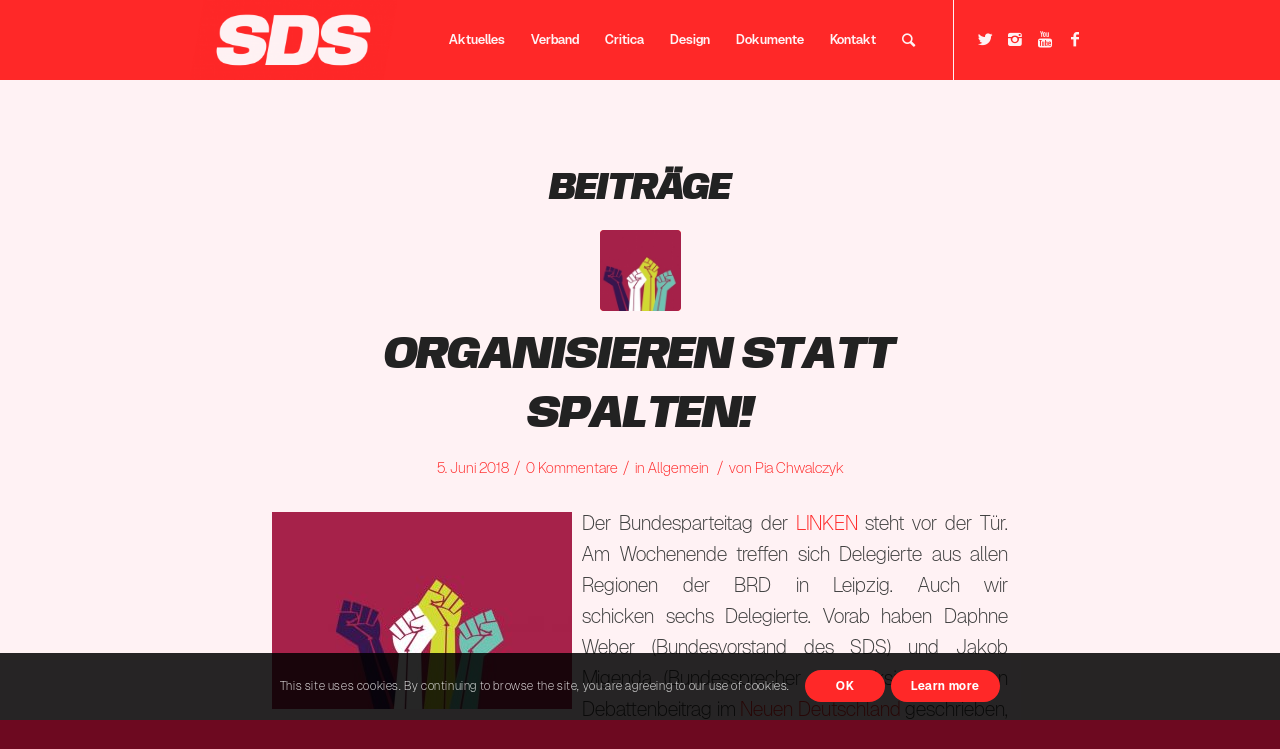

--- FILE ---
content_type: text/html; charset=UTF-8
request_url: https://linke-sds.org/tag/sds
body_size: 31186
content:
<!DOCTYPE html>
<html lang="de" class="html_stretched responsive av-preloader-disabled av-default-lightbox  html_header_top html_logo_left html_main_nav_header html_menu_right html_custom html_header_sticky html_header_shrinking_disabled html_mobile_menu_phone html_header_searchicon html_content_align_center html_header_unstick_top_disabled html_header_stretch_disabled html_minimal_header html_av-overlay-side html_av-overlay-side-classic html_av-submenu-noclone html_entry_id_99 av-no-preview html_text_menu_active ">
<head>
<meta charset="UTF-8" />
<meta name="robots" content="noindex, follow" />


<!-- mobile setting -->
<meta name="viewport" content="width=device-width, initial-scale=1, maximum-scale=1">

<!-- Scripts/CSS and wp_head hook -->
<title>SDS &#8211; Die Linke.SDS</title>
<meta name='robots' content='max-image-preview:large' />
<link rel="alternate" type="application/rss+xml" title="Die Linke.SDS &raquo; Feed" href="https://linke-sds.org/feed" />
<link rel="alternate" type="application/rss+xml" title="Die Linke.SDS &raquo; Kommentar-Feed" href="https://linke-sds.org/comments/feed" />
<link rel="alternate" type="application/rss+xml" title="Die Linke.SDS &raquo; Schlagwort-Feed zu SDS" href="https://linke-sds.org/tag/sds/feed" />
<script type="text/javascript">
window._wpemojiSettings = {"baseUrl":"https:\/\/s.w.org\/images\/core\/emoji\/14.0.0\/72x72\/","ext":".png","svgUrl":"https:\/\/s.w.org\/images\/core\/emoji\/14.0.0\/svg\/","svgExt":".svg","source":{"concatemoji":"https:\/\/linke-sds.org\/wp-includes\/js\/wp-emoji-release.min.js?ver=6.3.7"}};
/*! This file is auto-generated */
!function(i,n){var o,s,e;function c(e){try{var t={supportTests:e,timestamp:(new Date).valueOf()};sessionStorage.setItem(o,JSON.stringify(t))}catch(e){}}function p(e,t,n){e.clearRect(0,0,e.canvas.width,e.canvas.height),e.fillText(t,0,0);var t=new Uint32Array(e.getImageData(0,0,e.canvas.width,e.canvas.height).data),r=(e.clearRect(0,0,e.canvas.width,e.canvas.height),e.fillText(n,0,0),new Uint32Array(e.getImageData(0,0,e.canvas.width,e.canvas.height).data));return t.every(function(e,t){return e===r[t]})}function u(e,t,n){switch(t){case"flag":return n(e,"\ud83c\udff3\ufe0f\u200d\u26a7\ufe0f","\ud83c\udff3\ufe0f\u200b\u26a7\ufe0f")?!1:!n(e,"\ud83c\uddfa\ud83c\uddf3","\ud83c\uddfa\u200b\ud83c\uddf3")&&!n(e,"\ud83c\udff4\udb40\udc67\udb40\udc62\udb40\udc65\udb40\udc6e\udb40\udc67\udb40\udc7f","\ud83c\udff4\u200b\udb40\udc67\u200b\udb40\udc62\u200b\udb40\udc65\u200b\udb40\udc6e\u200b\udb40\udc67\u200b\udb40\udc7f");case"emoji":return!n(e,"\ud83e\udef1\ud83c\udffb\u200d\ud83e\udef2\ud83c\udfff","\ud83e\udef1\ud83c\udffb\u200b\ud83e\udef2\ud83c\udfff")}return!1}function f(e,t,n){var r="undefined"!=typeof WorkerGlobalScope&&self instanceof WorkerGlobalScope?new OffscreenCanvas(300,150):i.createElement("canvas"),a=r.getContext("2d",{willReadFrequently:!0}),o=(a.textBaseline="top",a.font="600 32px Arial",{});return e.forEach(function(e){o[e]=t(a,e,n)}),o}function t(e){var t=i.createElement("script");t.src=e,t.defer=!0,i.head.appendChild(t)}"undefined"!=typeof Promise&&(o="wpEmojiSettingsSupports",s=["flag","emoji"],n.supports={everything:!0,everythingExceptFlag:!0},e=new Promise(function(e){i.addEventListener("DOMContentLoaded",e,{once:!0})}),new Promise(function(t){var n=function(){try{var e=JSON.parse(sessionStorage.getItem(o));if("object"==typeof e&&"number"==typeof e.timestamp&&(new Date).valueOf()<e.timestamp+604800&&"object"==typeof e.supportTests)return e.supportTests}catch(e){}return null}();if(!n){if("undefined"!=typeof Worker&&"undefined"!=typeof OffscreenCanvas&&"undefined"!=typeof URL&&URL.createObjectURL&&"undefined"!=typeof Blob)try{var e="postMessage("+f.toString()+"("+[JSON.stringify(s),u.toString(),p.toString()].join(",")+"));",r=new Blob([e],{type:"text/javascript"}),a=new Worker(URL.createObjectURL(r),{name:"wpTestEmojiSupports"});return void(a.onmessage=function(e){c(n=e.data),a.terminate(),t(n)})}catch(e){}c(n=f(s,u,p))}t(n)}).then(function(e){for(var t in e)n.supports[t]=e[t],n.supports.everything=n.supports.everything&&n.supports[t],"flag"!==t&&(n.supports.everythingExceptFlag=n.supports.everythingExceptFlag&&n.supports[t]);n.supports.everythingExceptFlag=n.supports.everythingExceptFlag&&!n.supports.flag,n.DOMReady=!1,n.readyCallback=function(){n.DOMReady=!0}}).then(function(){return e}).then(function(){var e;n.supports.everything||(n.readyCallback(),(e=n.source||{}).concatemoji?t(e.concatemoji):e.wpemoji&&e.twemoji&&(t(e.twemoji),t(e.wpemoji)))}))}((window,document),window._wpemojiSettings);
</script>
<style type="text/css">
img.wp-smiley,
img.emoji {
	display: inline !important;
	border: none !important;
	box-shadow: none !important;
	height: 1em !important;
	width: 1em !important;
	margin: 0 0.07em !important;
	vertical-align: -0.1em !important;
	background: none !important;
	padding: 0 !important;
}
</style>
	<link rel='stylesheet' id='wp-block-library-css' href='https://linke-sds.org/wp-includes/css/dist/block-library/style.min.css?ver=6.3.7' type='text/css' media='all' />
<style id='classic-theme-styles-inline-css' type='text/css'>
/*! This file is auto-generated */
.wp-block-button__link{color:#fff;background-color:#32373c;border-radius:9999px;box-shadow:none;text-decoration:none;padding:calc(.667em + 2px) calc(1.333em + 2px);font-size:1.125em}.wp-block-file__button{background:#32373c;color:#fff;text-decoration:none}
</style>
<style id='global-styles-inline-css' type='text/css'>
body{--wp--preset--color--black: #000000;--wp--preset--color--cyan-bluish-gray: #abb8c3;--wp--preset--color--white: #ffffff;--wp--preset--color--pale-pink: #f78da7;--wp--preset--color--vivid-red: #cf2e2e;--wp--preset--color--luminous-vivid-orange: #ff6900;--wp--preset--color--luminous-vivid-amber: #fcb900;--wp--preset--color--light-green-cyan: #7bdcb5;--wp--preset--color--vivid-green-cyan: #00d084;--wp--preset--color--pale-cyan-blue: #8ed1fc;--wp--preset--color--vivid-cyan-blue: #0693e3;--wp--preset--color--vivid-purple: #9b51e0;--wp--preset--gradient--vivid-cyan-blue-to-vivid-purple: linear-gradient(135deg,rgba(6,147,227,1) 0%,rgb(155,81,224) 100%);--wp--preset--gradient--light-green-cyan-to-vivid-green-cyan: linear-gradient(135deg,rgb(122,220,180) 0%,rgb(0,208,130) 100%);--wp--preset--gradient--luminous-vivid-amber-to-luminous-vivid-orange: linear-gradient(135deg,rgba(252,185,0,1) 0%,rgba(255,105,0,1) 100%);--wp--preset--gradient--luminous-vivid-orange-to-vivid-red: linear-gradient(135deg,rgba(255,105,0,1) 0%,rgb(207,46,46) 100%);--wp--preset--gradient--very-light-gray-to-cyan-bluish-gray: linear-gradient(135deg,rgb(238,238,238) 0%,rgb(169,184,195) 100%);--wp--preset--gradient--cool-to-warm-spectrum: linear-gradient(135deg,rgb(74,234,220) 0%,rgb(151,120,209) 20%,rgb(207,42,186) 40%,rgb(238,44,130) 60%,rgb(251,105,98) 80%,rgb(254,248,76) 100%);--wp--preset--gradient--blush-light-purple: linear-gradient(135deg,rgb(255,206,236) 0%,rgb(152,150,240) 100%);--wp--preset--gradient--blush-bordeaux: linear-gradient(135deg,rgb(254,205,165) 0%,rgb(254,45,45) 50%,rgb(107,0,62) 100%);--wp--preset--gradient--luminous-dusk: linear-gradient(135deg,rgb(255,203,112) 0%,rgb(199,81,192) 50%,rgb(65,88,208) 100%);--wp--preset--gradient--pale-ocean: linear-gradient(135deg,rgb(255,245,203) 0%,rgb(182,227,212) 50%,rgb(51,167,181) 100%);--wp--preset--gradient--electric-grass: linear-gradient(135deg,rgb(202,248,128) 0%,rgb(113,206,126) 100%);--wp--preset--gradient--midnight: linear-gradient(135deg,rgb(2,3,129) 0%,rgb(40,116,252) 100%);--wp--preset--font-size--small: 13px;--wp--preset--font-size--medium: 20px;--wp--preset--font-size--large: 36px;--wp--preset--font-size--x-large: 42px;--wp--preset--spacing--20: 0.44rem;--wp--preset--spacing--30: 0.67rem;--wp--preset--spacing--40: 1rem;--wp--preset--spacing--50: 1.5rem;--wp--preset--spacing--60: 2.25rem;--wp--preset--spacing--70: 3.38rem;--wp--preset--spacing--80: 5.06rem;--wp--preset--shadow--natural: 6px 6px 9px rgba(0, 0, 0, 0.2);--wp--preset--shadow--deep: 12px 12px 50px rgba(0, 0, 0, 0.4);--wp--preset--shadow--sharp: 6px 6px 0px rgba(0, 0, 0, 0.2);--wp--preset--shadow--outlined: 6px 6px 0px -3px rgba(255, 255, 255, 1), 6px 6px rgba(0, 0, 0, 1);--wp--preset--shadow--crisp: 6px 6px 0px rgba(0, 0, 0, 1);}:where(.is-layout-flex){gap: 0.5em;}:where(.is-layout-grid){gap: 0.5em;}body .is-layout-flow > .alignleft{float: left;margin-inline-start: 0;margin-inline-end: 2em;}body .is-layout-flow > .alignright{float: right;margin-inline-start: 2em;margin-inline-end: 0;}body .is-layout-flow > .aligncenter{margin-left: auto !important;margin-right: auto !important;}body .is-layout-constrained > .alignleft{float: left;margin-inline-start: 0;margin-inline-end: 2em;}body .is-layout-constrained > .alignright{float: right;margin-inline-start: 2em;margin-inline-end: 0;}body .is-layout-constrained > .aligncenter{margin-left: auto !important;margin-right: auto !important;}body .is-layout-constrained > :where(:not(.alignleft):not(.alignright):not(.alignfull)){max-width: var(--wp--style--global--content-size);margin-left: auto !important;margin-right: auto !important;}body .is-layout-constrained > .alignwide{max-width: var(--wp--style--global--wide-size);}body .is-layout-flex{display: flex;}body .is-layout-flex{flex-wrap: wrap;align-items: center;}body .is-layout-flex > *{margin: 0;}body .is-layout-grid{display: grid;}body .is-layout-grid > *{margin: 0;}:where(.wp-block-columns.is-layout-flex){gap: 2em;}:where(.wp-block-columns.is-layout-grid){gap: 2em;}:where(.wp-block-post-template.is-layout-flex){gap: 1.25em;}:where(.wp-block-post-template.is-layout-grid){gap: 1.25em;}.has-black-color{color: var(--wp--preset--color--black) !important;}.has-cyan-bluish-gray-color{color: var(--wp--preset--color--cyan-bluish-gray) !important;}.has-white-color{color: var(--wp--preset--color--white) !important;}.has-pale-pink-color{color: var(--wp--preset--color--pale-pink) !important;}.has-vivid-red-color{color: var(--wp--preset--color--vivid-red) !important;}.has-luminous-vivid-orange-color{color: var(--wp--preset--color--luminous-vivid-orange) !important;}.has-luminous-vivid-amber-color{color: var(--wp--preset--color--luminous-vivid-amber) !important;}.has-light-green-cyan-color{color: var(--wp--preset--color--light-green-cyan) !important;}.has-vivid-green-cyan-color{color: var(--wp--preset--color--vivid-green-cyan) !important;}.has-pale-cyan-blue-color{color: var(--wp--preset--color--pale-cyan-blue) !important;}.has-vivid-cyan-blue-color{color: var(--wp--preset--color--vivid-cyan-blue) !important;}.has-vivid-purple-color{color: var(--wp--preset--color--vivid-purple) !important;}.has-black-background-color{background-color: var(--wp--preset--color--black) !important;}.has-cyan-bluish-gray-background-color{background-color: var(--wp--preset--color--cyan-bluish-gray) !important;}.has-white-background-color{background-color: var(--wp--preset--color--white) !important;}.has-pale-pink-background-color{background-color: var(--wp--preset--color--pale-pink) !important;}.has-vivid-red-background-color{background-color: var(--wp--preset--color--vivid-red) !important;}.has-luminous-vivid-orange-background-color{background-color: var(--wp--preset--color--luminous-vivid-orange) !important;}.has-luminous-vivid-amber-background-color{background-color: var(--wp--preset--color--luminous-vivid-amber) !important;}.has-light-green-cyan-background-color{background-color: var(--wp--preset--color--light-green-cyan) !important;}.has-vivid-green-cyan-background-color{background-color: var(--wp--preset--color--vivid-green-cyan) !important;}.has-pale-cyan-blue-background-color{background-color: var(--wp--preset--color--pale-cyan-blue) !important;}.has-vivid-cyan-blue-background-color{background-color: var(--wp--preset--color--vivid-cyan-blue) !important;}.has-vivid-purple-background-color{background-color: var(--wp--preset--color--vivid-purple) !important;}.has-black-border-color{border-color: var(--wp--preset--color--black) !important;}.has-cyan-bluish-gray-border-color{border-color: var(--wp--preset--color--cyan-bluish-gray) !important;}.has-white-border-color{border-color: var(--wp--preset--color--white) !important;}.has-pale-pink-border-color{border-color: var(--wp--preset--color--pale-pink) !important;}.has-vivid-red-border-color{border-color: var(--wp--preset--color--vivid-red) !important;}.has-luminous-vivid-orange-border-color{border-color: var(--wp--preset--color--luminous-vivid-orange) !important;}.has-luminous-vivid-amber-border-color{border-color: var(--wp--preset--color--luminous-vivid-amber) !important;}.has-light-green-cyan-border-color{border-color: var(--wp--preset--color--light-green-cyan) !important;}.has-vivid-green-cyan-border-color{border-color: var(--wp--preset--color--vivid-green-cyan) !important;}.has-pale-cyan-blue-border-color{border-color: var(--wp--preset--color--pale-cyan-blue) !important;}.has-vivid-cyan-blue-border-color{border-color: var(--wp--preset--color--vivid-cyan-blue) !important;}.has-vivid-purple-border-color{border-color: var(--wp--preset--color--vivid-purple) !important;}.has-vivid-cyan-blue-to-vivid-purple-gradient-background{background: var(--wp--preset--gradient--vivid-cyan-blue-to-vivid-purple) !important;}.has-light-green-cyan-to-vivid-green-cyan-gradient-background{background: var(--wp--preset--gradient--light-green-cyan-to-vivid-green-cyan) !important;}.has-luminous-vivid-amber-to-luminous-vivid-orange-gradient-background{background: var(--wp--preset--gradient--luminous-vivid-amber-to-luminous-vivid-orange) !important;}.has-luminous-vivid-orange-to-vivid-red-gradient-background{background: var(--wp--preset--gradient--luminous-vivid-orange-to-vivid-red) !important;}.has-very-light-gray-to-cyan-bluish-gray-gradient-background{background: var(--wp--preset--gradient--very-light-gray-to-cyan-bluish-gray) !important;}.has-cool-to-warm-spectrum-gradient-background{background: var(--wp--preset--gradient--cool-to-warm-spectrum) !important;}.has-blush-light-purple-gradient-background{background: var(--wp--preset--gradient--blush-light-purple) !important;}.has-blush-bordeaux-gradient-background{background: var(--wp--preset--gradient--blush-bordeaux) !important;}.has-luminous-dusk-gradient-background{background: var(--wp--preset--gradient--luminous-dusk) !important;}.has-pale-ocean-gradient-background{background: var(--wp--preset--gradient--pale-ocean) !important;}.has-electric-grass-gradient-background{background: var(--wp--preset--gradient--electric-grass) !important;}.has-midnight-gradient-background{background: var(--wp--preset--gradient--midnight) !important;}.has-small-font-size{font-size: var(--wp--preset--font-size--small) !important;}.has-medium-font-size{font-size: var(--wp--preset--font-size--medium) !important;}.has-large-font-size{font-size: var(--wp--preset--font-size--large) !important;}.has-x-large-font-size{font-size: var(--wp--preset--font-size--x-large) !important;}
.wp-block-navigation a:where(:not(.wp-element-button)){color: inherit;}
:where(.wp-block-post-template.is-layout-flex){gap: 1.25em;}:where(.wp-block-post-template.is-layout-grid){gap: 1.25em;}
:where(.wp-block-columns.is-layout-flex){gap: 2em;}:where(.wp-block-columns.is-layout-grid){gap: 2em;}
.wp-block-pullquote{font-size: 1.5em;line-height: 1.6;}
</style>
<link rel='stylesheet' id='avia-merged-styles-css' href='https://linke-sds.org/wp-content/uploads/dynamic_avia/avia-merged-styles-85ae0128deb0a66eab2c0a0344f4fd8f.css' type='text/css' media='all' />
<script type='text/javascript' src='https://linke-sds.org/wp-includes/js/jquery/jquery.min.js?ver=3.7.0' id='jquery-core-js'></script>
<script type='text/javascript' src='https://linke-sds.org/wp-includes/js/jquery/jquery-migrate.min.js?ver=3.4.1' id='jquery-migrate-js'></script>
<link rel="https://api.w.org/" href="https://linke-sds.org/wp-json/" /><link rel="alternate" type="application/json" href="https://linke-sds.org/wp-json/wp/v2/tags/27" /><link rel="EditURI" type="application/rsd+xml" title="RSD" href="https://linke-sds.org/xmlrpc.php?rsd" />
<meta name="generator" content="WordPress 6.3.7" />
<link rel="profile" href="http://gmpg.org/xfn/11" />
<link rel="alternate" type="application/rss+xml" title="Die Linke.SDS RSS2 Feed" href="https://linke-sds.org/feed" />
<link rel="pingback" href="https://linke-sds.org/xmlrpc.php" />

<style type='text/css' media='screen'>
 #top #header_main > .container, #top #header_main > .container .main_menu  .av-main-nav > li > a, #top #header_main #menu-item-shop .cart_dropdown_link{ height:80px; line-height: 80px; }
 .html_top_nav_header .av-logo-container{ height:80px;  }
 .html_header_top.html_header_sticky #top #wrap_all #main{ padding-top:78px; } 
</style>
<!--[if lt IE 9]><script src="https://linke-sds.org/wp-content/themes/enfold/js/html5shiv.js"></script><![endif]-->
<link rel="icon" href="https://linke-sds.org/wp-content/uploads/2024/08/cropped-Profilbild-Rot-1-300x300.png" type="image/png">
<meta name="redi-version" content="1.2.2" />
<!-- To speed up the rendering and to display the site as fast as possible to the user we include some styles and scripts for above the fold content inline -->
<script type="text/javascript">'use strict';var avia_is_mobile=!1;if(/Android|webOS|iPhone|iPad|iPod|BlackBerry|IEMobile|Opera Mini/i.test(navigator.userAgent)&&'ontouchstart' in document.documentElement){avia_is_mobile=!0;document.documentElement.className+=' avia_mobile '}
else{document.documentElement.className+=' avia_desktop '};document.documentElement.className+=' js_active ';(function(){var e=['-webkit-','-moz-','-ms-',''],n='';for(var t in e){if(e[t]+'transform' in document.documentElement.style){document.documentElement.className+=' avia_transform ';n=e[t]+'transform'};if(e[t]+'perspective' in document.documentElement.style)document.documentElement.className+=' avia_transform3d '};if(typeof document.getElementsByClassName=='function'&&typeof document.documentElement.getBoundingClientRect=='function'&&avia_is_mobile==!1){if(n&&window.innerHeight>0){setTimeout(function(){var e=0,o={},a=0,t=document.getElementsByClassName('av-parallax'),i=window.pageYOffset||document.documentElement.scrollTop;for(e=0;e<t.length;e++){t[e].style.top='0px';o=t[e].getBoundingClientRect();a=Math.ceil((window.innerHeight+i-o.top)*0.3);t[e].style[n]='translate(0px, '+a+'px)';t[e].style.top='auto';t[e].className+=' enabled-parallax '}},50)}}})();</script><link rel="icon" href="https://linke-sds.org/wp-content/uploads/2024/08/cropped-Profilbild-Rot-1-32x32.png" sizes="32x32" />
<link rel="icon" href="https://linke-sds.org/wp-content/uploads/2024/08/cropped-Profilbild-Rot-1-192x192.png" sizes="192x192" />
<link rel="apple-touch-icon" href="https://linke-sds.org/wp-content/uploads/2024/08/cropped-Profilbild-Rot-1-180x180.png" />
<meta name="msapplication-TileImage" content="https://linke-sds.org/wp-content/uploads/2024/08/cropped-Profilbild-Rot-1-270x270.png" />
		<style type="text/css" id="wp-custom-css">
			.avia-button {
	background-color: #FF2828 !important;
	border-radius:25px !important;
	padding: 10px 20px !important;
	border: none !important;
	font-weight: 700 !important;
	color:white !important;
}		</style>
		<style type='text/css'>
@font-face {font-family: 'entypo-fontello'; font-weight: normal; font-style: normal; font-display: auto;
src: url('https://linke-sds.org/wp-content/themes/enfold/config-templatebuilder/avia-template-builder/assets/fonts/entypo-fontello.eot');
src: url('https://linke-sds.org/wp-content/themes/enfold/config-templatebuilder/avia-template-builder/assets/fonts/entypo-fontello.eot?#iefix') format('embedded-opentype'), 
url('https://linke-sds.org/wp-content/themes/enfold/config-templatebuilder/avia-template-builder/assets/fonts/entypo-fontello.woff') format('woff'), 
url('https://linke-sds.org/wp-content/themes/enfold/config-templatebuilder/avia-template-builder/assets/fonts/entypo-fontello.ttf') format('truetype'), 
url('https://linke-sds.org/wp-content/themes/enfold/config-templatebuilder/avia-template-builder/assets/fonts/entypo-fontello.svg#entypo-fontello') format('svg');
} #top .avia-font-entypo-fontello, body .avia-font-entypo-fontello, html body [data-av_iconfont='entypo-fontello']:before{ font-family: 'entypo-fontello'; }
</style>

<!--
Debugging Info for Theme support: 

Theme: Enfold
Version: 4.5.6
Installed: enfold
AviaFramework Version: 5.0
AviaBuilder Version: 0.9.5
aviaElementManager Version: 1.0.1
ML:268435456-PU:56-PLA:5
WP:6.3.7
Compress: CSS:all theme files - JS:all theme files
Updates: disabled
PLAu:4
-->
</head>




<body id="top" class="archive tag tag-sds tag-27  rtl_columns stretched rudi-regular-custom rudi-regular gespenst-custom gespenst no_sidebar_border" itemscope="itemscope" itemtype="https://schema.org/WebPage" >

	
	<div id='wrap_all'>

	
<header id='header' class='all_colors header_color light_bg_color  av_header_top av_logo_left av_main_nav_header av_menu_right av_custom av_header_sticky av_header_shrinking_disabled av_header_stretch_disabled av_mobile_menu_phone av_header_searchicon av_header_unstick_top_disabled av_minimal_header av_bottom_nav_disabled  av_header_border_disabled'  role="banner" itemscope="itemscope" itemtype="https://schema.org/WPHeader" >

		<div  id='header_main' class='container_wrap container_wrap_logo'>
	
        <div class='container av-logo-container'><div class='inner-container'><span class='logo'><a href='https://linke-sds.org/'><img height='100' width='300' src='https://linke-sds.org/wp-content/uploads/2024/08/Logo-Einfach-Rot-1-300x116.png' alt='Die Linke.SDS' /></a></span><nav class='main_menu' data-selectname='Seite auswählen'  role="navigation" itemscope="itemscope" itemtype="https://schema.org/SiteNavigationElement" ><div class="avia-menu av-main-nav-wrap av_menu_icon_beside"><ul id="avia-menu" class="menu av-main-nav"><li id="menu-item-1780" class="menu-item menu-item-type-custom menu-item-object-custom menu-item-top-level menu-item-top-level-1"><a href="https://linke-sds.org/aktuelles" itemprop="url"><span class="avia-bullet"></span><span class="avia-menu-text">Aktuelles</span><span class="avia-menu-fx"><span class="avia-arrow-wrap"><span class="avia-arrow"></span></span></span></a></li>
<li id="menu-item-65" class="menu-item menu-item-type-post_type menu-item-object-page menu-item-has-children menu-item-top-level menu-item-top-level-2"><a href="https://linke-sds.org/verband" itemprop="url"><span class="avia-bullet"></span><span class="avia-menu-text">Verband</span><span class="avia-menu-fx"><span class="avia-arrow-wrap"><span class="avia-arrow"></span></span></span></a>


<ul class="sub-menu">
	<li id="menu-item-63" class="menu-item menu-item-type-post_type menu-item-object-page"><a href="https://linke-sds.org/positionen" itemprop="url"><span class="avia-bullet"></span><span class="avia-menu-text">Positionen</span></a></li>
	<li id="menu-item-32" class="menu-item menu-item-type-post_type menu-item-object-page"><a href="https://linke-sds.org/bundeskongress/arbeitskreise" itemprop="url"><span class="avia-bullet"></span><span class="avia-menu-text">Arbeitskreise</span></a></li>
	<li id="menu-item-31" class="menu-item menu-item-type-post_type menu-item-object-page"><a href="https://linke-sds.org/bundeskongress" itemprop="url"><span class="avia-bullet"></span><span class="avia-menu-text">Bundeskongress</span></a></li>
	<li id="menu-item-861" class="menu-item menu-item-type-post_type menu-item-object-page"><a href="https://linke-sds.org/bundeskongress/bundesvorstand" itemprop="url"><span class="avia-bullet"></span><span class="avia-menu-text">Bundesvorstand</span></a></li>
	<li id="menu-item-1332" class="menu-item menu-item-type-post_type menu-item-object-page"><a href="https://linke-sds.org/verband/satzung" itemprop="url"><span class="avia-bullet"></span><span class="avia-menu-text">Satzung</span></a></li>
	<li id="menu-item-1255" class="menu-item menu-item-type-post_type menu-item-object-page"><a href="https://linke-sds.org/hochschulpolitisches-wochenendseminar" itemprop="url"><span class="avia-bullet"></span><span class="avia-menu-text">Hochschulpolitisches Wochenendseminar</span></a></li>
	<li id="menu-item-2133" class="menu-item menu-item-type-post_type menu-item-object-page"><a href="https://linke-sds.org/verband/politische-bildung" itemprop="url"><span class="avia-bullet"></span><span class="avia-menu-text">Politische Bildung</span></a></li>
	<li id="menu-item-1396" class="menu-item menu-item-type-post_type menu-item-object-page"><a href="https://linke-sds.org/kapital-lesen" itemprop="url"><span class="avia-bullet"></span><span class="avia-menu-text">Kapital lesen</span></a></li>
	<li id="menu-item-1397" class="menu-item menu-item-type-post_type menu-item-object-page"><a href="https://linke-sds.org/corona" itemprop="url"><span class="avia-bullet"></span><span class="avia-menu-text">Corona</span></a></li>
</ul>
</li>
<li id="menu-item-2139" class="menu-item menu-item-type-custom menu-item-object-custom menu-item-mega-parent  menu-item-top-level menu-item-top-level-3"><a href="https://www.critica-zeitung.de/" itemprop="url"><span class="avia-bullet"></span><span class="avia-menu-text">Critica</span><span class="avia-menu-fx"><span class="avia-arrow-wrap"><span class="avia-arrow"></span></span></span></a></li>
<li id="menu-item-2760" class="menu-item menu-item-type-post_type menu-item-object-page menu-item-top-level menu-item-top-level-4"><a href="https://linke-sds.org/design" itemprop="url"><span class="avia-bullet"></span><span class="avia-menu-text">Design</span><span class="avia-menu-fx"><span class="avia-arrow-wrap"><span class="avia-arrow"></span></span></span></a></li>
<li id="menu-item-1634" class="menu-item menu-item-type-post_type menu-item-object-page menu-item-top-level menu-item-top-level-5"><a href="https://linke-sds.org/dokumente" itemprop="url"><span class="avia-bullet"></span><span class="avia-menu-text">Dokumente</span><span class="avia-menu-fx"><span class="avia-arrow-wrap"><span class="avia-arrow"></span></span></span></a></li>
<li id="menu-item-58" class="menu-item menu-item-type-post_type menu-item-object-page menu-item-has-children menu-item-top-level menu-item-top-level-6"><a href="https://linke-sds.org/kontakt" itemprop="url"><span class="avia-bullet"></span><span class="avia-menu-text">Kontakt</span><span class="avia-menu-fx"><span class="avia-arrow-wrap"><span class="avia-arrow"></span></span></span></a>


<ul class="sub-menu">
	<li id="menu-item-57" class="menu-item menu-item-type-post_type menu-item-object-page"><a href="https://linke-sds.org/kontakt/spenden" itemprop="url"><span class="avia-bullet"></span><span class="avia-menu-text">Spenden</span></a></li>
</ul>
</li>
<li id="menu-item-search" class="noMobile menu-item menu-item-search-dropdown menu-item-avia-special">
							<a href="?s=" rel="nofollow" data-avia-search-tooltip="

&lt;form action=&quot;https://linke-sds.org/&quot; id=&quot;searchform&quot; method=&quot;get&quot; class=&quot;&quot;&gt;
	&lt;div&gt;
		&lt;input type=&quot;submit&quot; value=&quot;&quot; id=&quot;searchsubmit&quot; class=&quot;button avia-font-entypo-fontello&quot; /&gt;
		&lt;input type=&quot;text&quot; id=&quot;s&quot; name=&quot;s&quot; value=&quot;&quot; placeholder='Suche' /&gt;
			&lt;/div&gt;
&lt;/form&gt;" aria-hidden='true' data-av_icon='' data-av_iconfont='entypo-fontello'><span class="avia_hidden_link_text">Suche</span></a>
	        		   </li><li class="av-burger-menu-main menu-item-avia-special ">
	        			<a href="#">
							<span class="av-hamburger av-hamburger--spin av-js-hamburger">
					        <span class="av-hamburger-box">
						          <span class="av-hamburger-inner"></span>
						          <strong>Menü</strong>
					        </span>
							</span>
						</a>
	        		   </li></ul></div><ul class='noLightbox social_bookmarks icon_count_4'><li class='social_bookmarks_twitter av-social-link-twitter social_icon_1'><a  target="_blank" aria-label="Link to Twitter" href='https://twitter.com/linkesds' aria-hidden='true' data-av_icon='' data-av_iconfont='entypo-fontello' title='Twitter'><span class='avia_hidden_link_text'>Twitter</span></a></li><li class='social_bookmarks_instagram av-social-link-instagram social_icon_2'><a  target="_blank" aria-label="Link to Instagram" href='https://www.instagram.com/dielinke.sds/' aria-hidden='true' data-av_icon='' data-av_iconfont='entypo-fontello' title='Instagram'><span class='avia_hidden_link_text'>Instagram</span></a></li><li class='social_bookmarks_youtube av-social-link-youtube social_icon_3'><a  target="_blank" aria-label="Link to Youtube" href='https://www.youtube.com/channel/UCyBclk-C07o1fMWzem3su1A' aria-hidden='true' data-av_icon='' data-av_iconfont='entypo-fontello' title='Youtube'><span class='avia_hidden_link_text'>Youtube</span></a></li><li class='social_bookmarks_facebook av-social-link-facebook social_icon_4'><a  target="_blank" aria-label="Link to Facebook" href='https://www.facebook.com/linkesds/' aria-hidden='true' data-av_icon='' data-av_iconfont='entypo-fontello' title='Facebook'><span class='avia_hidden_link_text'>Facebook</span></a></li></ul></nav></div> </div> 
		<!-- end container_wrap-->
		</div>
		<div class='header_bg'></div>

<!-- end header -->
</header>
		
	<div id='main' class='all_colors' data-scroll-offset='78'>

	
        <div class='container_wrap container_wrap_first main_color fullsize'>

            <div class='container template-blog '>

                <main class='content av-content-full alpha units'  role="main" itemprop="mainContentOfPage" itemscope="itemscope" itemtype="https://schema.org/Blog" >

                    <div class="category-term-description">
                                            </div>

                    <h3 class='post-title tag-page-post-type-title '>Beiträge</h3><article class='post-entry post-entry-type-standard post-entry-99 post-loop-1 post-parity-odd single-small with-slider post-99 post type-post status-publish format-standard has-post-thumbnail hentry category-uncategorized tag-linke tag-linksjugend tag-parteitag tag-sds tag-verbindende-klassenpolitik'  itemscope="itemscope" itemtype="https://schema.org/BlogPosting" ><div class='blog-meta'><a href='https://linke-sds.org/organisieren-statt-spalten' class='small-preview' title='Organisieren statt Spalten!'><img width="180" height="180" src="https://linke-sds.org/wp-content/uploads/2019/05/Ansicht-A5-DerKampf-gehtweiter_2018-01-800x500-180x180.jpg" class="attachment-square size-square wp-post-image" alt="" decoding="async" loading="lazy" srcset="https://linke-sds.org/wp-content/uploads/2019/05/Ansicht-A5-DerKampf-gehtweiter_2018-01-800x500-180x180.jpg 180w, https://linke-sds.org/wp-content/uploads/2019/05/Ansicht-A5-DerKampf-gehtweiter_2018-01-800x500-80x80.jpg 80w, https://linke-sds.org/wp-content/uploads/2019/05/Ansicht-A5-DerKampf-gehtweiter_2018-01-800x500-36x36.jpg 36w, https://linke-sds.org/wp-content/uploads/2019/05/Ansicht-A5-DerKampf-gehtweiter_2018-01-800x500-120x120.jpg 120w, https://linke-sds.org/wp-content/uploads/2019/05/Ansicht-A5-DerKampf-gehtweiter_2018-01-800x500-450x450.jpg 450w" sizes="(max-width: 180px) 100vw, 180px" /><span class="iconfont" aria-hidden='true' data-av_icon='' data-av_iconfont='entypo-fontello'></span></a></div><div class='entry-content-wrapper clearfix standard-content'><header class="entry-content-header"><h2 class='post-title entry-title '  itemprop="headline" >	<a href='https://linke-sds.org/organisieren-statt-spalten' rel='bookmark' title='Permanenter Link zu: Organisieren statt Spalten!'>Organisieren statt Spalten!			<span class='post-format-icon minor-meta'></span>	</a></h2><span class='post-meta-infos'><time class='date-container minor-meta updated' >5. Juni 2018</time><span class='text-sep text-sep-date'>/</span><span class='comment-container minor-meta'><a href="https://linke-sds.org/organisieren-statt-spalten#respond" class="comments-link" >0 Kommentare</a></span><span class='text-sep text-sep-comment'>/</span><span class="blog-categories minor-meta">in <a href="https://linke-sds.org/category/uncategorized" rel="tag">Allgemein</a> </span><span class="text-sep text-sep-cat">/</span><span class="blog-author minor-meta">von <span class="entry-author-link" ><span class="vcard author"><span class="fn"><a href="https://linke-sds.org/author/pia" title="Beiträge von Pia Chwalczyk" rel="author">Pia Chwalczyk</a></span></span></span></span></span></header><div class="entry-content"  itemprop="text" ><article class="post-2853 post type-post status-publish format-standard has-post-thumbnail category-aktuelles category-debatte tag-linke tag-linksjugend tag-parteitag tag-sds tag-verbindende-klassenpolitik entry">
<header class="entry-header">
<p class="entry-meta"><img decoding="async" loading="lazy" class="alignleft wp-image-2559 size-medium" src="http://s762578916.online.de/wp-content/uploads/2018/01/Ansicht-A5-DerKampf-gehtweiter_2018-01-300x197.jpg" alt="" width="300" height="197" /></p>
</header>
<div class="entry-content">
<p>Der Bundesparteitag der <a href="https://www.die-linke.de/start/" target="_blank" rel="noopener noreferrer">LINKEN</a> steht vor der Tür. Am Wochenende treffen sich Delegierte aus allen Regionen der BRD in Leipzig. Auch wir schicken sechs Delegierte. Vorab haben Daphne Weber (Bundesvorstand des SDS) und Jakob Migenda (Bundessprecher der Linksjugend) einen Debattenbeitrag im <a href="https://www.neues-deutschland.de/" target="_blank" rel="noopener noreferrer">Neuen Deutschland</a> geschrieben, den ihr =&gt; <a href="https://www.neues-deutschland.de/artikel/1090087.debatte-zur-zukunft-der-linkspartei-die-linke-sollte-organisieren-statt-spalten.html" target="_blank" rel="noopener noreferrer">hier</a> &lt;= nachlesen könnt.</p>
<p>“Als LINKE müssen wir in der Lage sein, auf reale Bewegungen zu reagieren. Das geht nicht mit zentralistischer Stellvertreter*innenpolitik, sondern nur mit einer starken und zur selbständigen Aktion fähigen Basis. Die sprichwörtlichen »Tausend Augen der Partei« kommen nur dadurch zusammen, dass jedes einzelne Parteimitglied zwei Augen hat und sie zu nutzen weiß. Deshalb begrüßen wir – bei aller Diskussion über Details – die Initiativen der Parteivorsitzenden für Basis- und Kampagnenorientierung.” <em>(Auszug aus dem Text)</em></p>
</div>
</article>
</div><footer class="entry-footer"></footer><div class='post_delimiter'></div></div><div class='post_author_timeline'></div><span class='hidden'>
			<span class='av-structured-data'  itemprop="image" itemscope="itemscope" itemtype="https://schema.org/ImageObject"  itemprop='image'>
					   <span itemprop='url' >https://linke-sds.org/wp-content/uploads/2019/05/Ansicht-A5-DerKampf-gehtweiter_2018-01-800x500.jpg</span>
					   <span itemprop='height' >500</span>
					   <span itemprop='width' >800</span>
				  </span><span class='av-structured-data'  itemprop="publisher" itemtype="https://schema.org/Organization" itemscope="itemscope" >
				<span itemprop='name'>Pia Chwalczyk</span>
				<span itemprop='logo' itemscope itemtype='https://schema.org/ImageObject'>
				   <span itemprop='url'>https://linke-sds.org/wp-content/uploads/2024/08/Logo-Einfach-Rot-1-300x116.png</span>
				 </span>
			  </span><span class='av-structured-data'  itemprop="author" itemscope="itemscope" itemtype="https://schema.org/Person" ><span itemprop='name'>Pia Chwalczyk</span></span><span class='av-structured-data'  itemprop="datePublished" datetime="2018-06-05T00:00:38+00:00" >2018-06-05 00:00:38</span><span class='av-structured-data'  itemprop="dateModified" itemtype="https://schema.org/dateModified" >2019-05-01 12:29:11</span><span class='av-structured-data'  itemprop="mainEntityOfPage" itemtype="https://schema.org/mainEntityOfPage" ><span itemprop='name'>Organisieren statt Spalten!</span></span></span></article><article class='post-entry post-entry-type-standard post-entry-115 post-loop-2 post-parity-even single-small with-slider post-115 post type-post status-publish format-standard has-post-thumbnail hentry category-uncategorized tag-bayern tag-berufsverbot tag-hochschulpolitik tag-sds tag-verfassungsschutz'  itemscope="itemscope" itemtype="https://schema.org/BlogPosting" ><div class='blog-meta'><a href='https://linke-sds.org/solidaritaet-mit-benedikt-glasl' class='small-preview' title='Solidarität mit Benedikt Glasl!'><img width="180" height="180" src="https://linke-sds.org/wp-content/uploads/2019/05/29025979_1511541628914105_6462402067817299968_n-800x500-180x180.jpg" class="attachment-square size-square wp-post-image" alt="" decoding="async" loading="lazy" srcset="https://linke-sds.org/wp-content/uploads/2019/05/29025979_1511541628914105_6462402067817299968_n-800x500-180x180.jpg 180w, https://linke-sds.org/wp-content/uploads/2019/05/29025979_1511541628914105_6462402067817299968_n-800x500-80x80.jpg 80w, https://linke-sds.org/wp-content/uploads/2019/05/29025979_1511541628914105_6462402067817299968_n-800x500-36x36.jpg 36w, https://linke-sds.org/wp-content/uploads/2019/05/29025979_1511541628914105_6462402067817299968_n-800x500-120x120.jpg 120w, https://linke-sds.org/wp-content/uploads/2019/05/29025979_1511541628914105_6462402067817299968_n-800x500-450x450.jpg 450w" sizes="(max-width: 180px) 100vw, 180px" /><span class="iconfont" aria-hidden='true' data-av_icon='' data-av_iconfont='entypo-fontello'></span></a></div><div class='entry-content-wrapper clearfix standard-content'><header class="entry-content-header"><h2 class='post-title entry-title '  itemprop="headline" >	<a href='https://linke-sds.org/solidaritaet-mit-benedikt-glasl' rel='bookmark' title='Permanenter Link zu: Solidarität mit Benedikt Glasl!'>Solidarität mit Benedikt Glasl!			<span class='post-format-icon minor-meta'></span>	</a></h2><span class='post-meta-infos'><time class='date-container minor-meta updated' >10. März 2018</time><span class='text-sep text-sep-date'>/</span><span class='comment-container minor-meta'><a href="https://linke-sds.org/solidaritaet-mit-benedikt-glasl#respond" class="comments-link" >0 Kommentare</a></span><span class='text-sep text-sep-comment'>/</span><span class="blog-categories minor-meta">in <a href="https://linke-sds.org/category/uncategorized" rel="tag">Allgemein</a> </span><span class="text-sep text-sep-cat">/</span><span class="blog-author minor-meta">von <span class="entry-author-link" ><span class="vcard author"><span class="fn"><a href="https://linke-sds.org/author/pia" title="Beiträge von Pia Chwalczyk" rel="author">Pia Chwalczyk</a></span></span></span></span></span></header><div class="entry-content"  itemprop="text" ><h2>Pressemitteilung unseres Bundesvorstands</h2>
<figure id="attachment_2719" class="wp-caption alignleft"><img decoding="async" loading="lazy" class="wp-image-2719 size-full" src="http://s762578916.online.de/wp-content/uploads/2018/03/29025979_1511541628914105_6462402067817299968_n.jpg" sizes="(max-width: 960px) 100vw, 960px" srcset="http://s762578916.online.de/wp-content/uploads/2018/03/29025979_1511541628914105_6462402067817299968_n.jpg 960w, http://s762578916.online.de/wp-content/uploads/2018/03/29025979_1511541628914105_6462402067817299968_n-300x177.jpg 300w, http://s762578916.online.de/wp-content/uploads/2018/03/29025979_1511541628914105_6462402067817299968_n-768x453.jpg 768w" alt="" width="960" height="566" /><figcaption class="wp-caption-text">Berufsverbot stoppen! – Solidarität mit Benedikt Glasl</figcaption></figure>
<p>&nbsp;</p>
<p>&nbsp;</p>
<p>An der Ludwig-Maximilian-Universi<wbr />tät München hat Benedikt Glasl zuerst Politikwissenschaften und anschließend Lehramt für Mittelschule studiert. Während seines Politikstudiums hat er sich hochschulpolitisch engagiert. Unter anderem war er für ein Semester Mitglied im Bundesvorstand von dielink<span class="text_exposed_show">e.SDS.</span></p>
<p>Im letzten Jahr schloss er sein Studium ab und erhielt im Frühling eine Zusage für sein Referendariat.<br />
Im September sollte er für sein Referendariat vereidigt werden. Kurz zuvor erhielt er jedoch eine E- Mail von der Regierung Oberbayerns. Diese kündigte eine Prüfung der Verfassungstreue aufgrund seiner Mitgliedschaft bei dielinke.SDS und der Linksjugend [‘Solid] an. Dieses war für den Landesverfassungsschutz Grund genug ihn als „gefährlichen Linksextremist“ einzustufen.<br />
Seitdem hat er, mit Unterstützung seiner Schule (Mittelschule an der Guardinistraße, München), schon ein halbes Jahr ohne Gehalt als Referendar gearbeitet.</p>
<p>Am 12.02.2018 hat das Bayrische Kultusministerium nunmehr einen Bescheid erlassen, der ihn „aufgrund seiner linksextremistischen Vergangenheit“ als Gefahr für die SchülerInnen einstuft und ihm jeglichen (selbst gestalteten) Unterricht verbietet.<br />
Sein Führungszeugnis ist leer. Er wurde in der Vergangenheit zu keinem Zeitpunkt angezeigt, angeklagt oder verurteilt. Was ihm zum Vorwurf gemacht wird, ist lediglich die Mitgliedschaft in der LINKEN nahestehenden politischen Organisationen, deren Tätigkeit, auch in Bayern, vollkommen legal ist.<br />
Er hat dagegen Klage eingereicht.</p>
<p>„Wir verurteilen aufs Schärfste das Vorgehen des bayrischen Kultusministeriums und fordern die Behörde auf das Berufsverbot gegen Benedikt Glasl sofort aufzuheben“, sagt Dorian Tigges, Mitglied in Bundesvorstand von dielinke.SDS. Es ist ein unhaltbarer Zustand, dass Menschen, die sich (hochschul-)politisch in der LINKEN oder ihr nahstehenden Verbänden engagieren in Bayern nach wie vor mit existenzbedrohenden Repressionen rechnen müssen. Dies ist einem demokratischen Staat nicht angemessen. Daphne Weber (Bundesvorstand dielinke.SDS) stellt dazu fest: „Bereits im Jahr 1995 stellte der Europäische Gerichtshof für Menschenrechte in einem Fall einer niedersächsischen Lehrerin, die Mitglied der DKP war, fest, dass eine derartige Praxis einen Verstoß gegen die Europäische Menschenrechtskonvention darstellt.“</p>
<p>Ebenso widerspricht ein Vorgehen, wie es nun in Bayern wieder zu beobachten ist der „Charta der Grundrechte der Europäischen Union“. Dort heißt es: „Jede Person hat das Recht, sich insbesondere im politischen, gewerkschaftlichen und zivilgesellschaftlichen Bereich auf allen Ebenen frei und friedlich mit anderen zu versammeln und frei mit anderen zusammenzuschließen (…).“</p>
<p>„Das menschenrechtswidrige und antidemokratische Vorgehen der bayrischen Behörden in diesem Fall stellt nicht nur für Benedikt Glasl eine existenzielle Gefahr dar“, so Roberto del Aurel (Bundesvorstand dielinke.SDS)„, sondern auch die Verfasstheit der Bundesrepublik als demokratischen Rechtsstaat in Frage.“</p>
<p>Repressionen gegen Mitglieder oder Sympathisanten demokratischer Parteien und deren nahestehenden Vereinen und Verbänden in Bayern kommen einem indirekten Parteiverbot gleich. Damit maßt sich die Staatsregierung nicht nur Entscheidungsbefugnisse des Bundesverfassungsgerichts an, sondern hebelt auch die, durch Artikel 10 Absatz 1 der Europäischen Menschenrechtskonvention besonders geschützte, Meinungsfreiheit aus.</p>
<p>Deswegen fordern wir:<br />
Sofortige Aufhebung des Berufsverbots gegen Benedikt Glasl!!<br />
Ein Ende der Repressionen gegen demokratisch engagierte Studierende in Bayern!! Hochschulpolitik ist kein Verbrechen!!</p>
<p>#SolidaritätMitBenedikt</p>
</div><footer class="entry-footer"></footer><div class='post_delimiter'></div></div><div class='post_author_timeline'></div><span class='hidden'>
			<span class='av-structured-data'  itemprop="image" itemscope="itemscope" itemtype="https://schema.org/ImageObject"  itemprop='image'>
					   <span itemprop='url' >https://linke-sds.org/wp-content/uploads/2019/05/29025979_1511541628914105_6462402067817299968_n-800x500.jpg</span>
					   <span itemprop='height' >500</span>
					   <span itemprop='width' >800</span>
				  </span><span class='av-structured-data'  itemprop="publisher" itemtype="https://schema.org/Organization" itemscope="itemscope" >
				<span itemprop='name'>Pia Chwalczyk</span>
				<span itemprop='logo' itemscope itemtype='https://schema.org/ImageObject'>
				   <span itemprop='url'>https://linke-sds.org/wp-content/uploads/2024/08/Logo-Einfach-Rot-1-300x116.png</span>
				 </span>
			  </span><span class='av-structured-data'  itemprop="author" itemscope="itemscope" itemtype="https://schema.org/Person" ><span itemprop='name'>Pia Chwalczyk</span></span><span class='av-structured-data'  itemprop="datePublished" datetime="2018-03-10T00:00:25+00:00" >2018-03-10 00:00:25</span><span class='av-structured-data'  itemprop="dateModified" itemtype="https://schema.org/dateModified" >2019-05-01 12:33:57</span><span class='av-structured-data'  itemprop="mainEntityOfPage" itemtype="https://schema.org/mainEntityOfPage" ><span itemprop='name'>Solidarität mit Benedikt Glasl!</span></span></span></article><article class='post-entry post-entry-type-standard post-entry-128 post-loop-3 post-parity-odd single-small with-slider post-128 post type-post status-publish format-standard has-post-thumbnail hentry category-uncategorized tag-43 tag-revolution tag-sds tag-studentenbewegung tag-universitaet'  itemscope="itemscope" itemtype="https://schema.org/BlogPosting" ><div class='blog-meta'><a href='https://linke-sds.org/position-des-sds-zu-1968-der-kampf-um-demokratie-freiheit-und-sozialismus-geht-weiter' class='small-preview' title='Position des SDS zu 1968: Der Kampf um Demokratie, Freiheit und Sozialismus geht weiter'><img width="180" height="180" src="https://linke-sds.org/wp-content/uploads/2019/05/dutschke-800x500-180x180.jpg" class="attachment-square size-square wp-post-image" alt="" decoding="async" loading="lazy" srcset="https://linke-sds.org/wp-content/uploads/2019/05/dutschke-800x500-180x180.jpg 180w, https://linke-sds.org/wp-content/uploads/2019/05/dutschke-800x500-80x80.jpg 80w, https://linke-sds.org/wp-content/uploads/2019/05/dutschke-800x500-36x36.jpg 36w, https://linke-sds.org/wp-content/uploads/2019/05/dutschke-800x500-120x120.jpg 120w, https://linke-sds.org/wp-content/uploads/2019/05/dutschke-800x500-450x450.jpg 450w" sizes="(max-width: 180px) 100vw, 180px" /><span class="iconfont" aria-hidden='true' data-av_icon='' data-av_iconfont='entypo-fontello'></span></a></div><div class='entry-content-wrapper clearfix standard-content'><header class="entry-content-header"><h2 class='post-title entry-title '  itemprop="headline" >	<a href='https://linke-sds.org/position-des-sds-zu-1968-der-kampf-um-demokratie-freiheit-und-sozialismus-geht-weiter' rel='bookmark' title='Permanenter Link zu: Position des SDS zu 1968: Der Kampf um Demokratie, Freiheit und Sozialismus geht weiter'>Position des SDS zu 1968: Der Kampf um Demokratie, Freiheit und Sozialismus geht weiter			<span class='post-format-icon minor-meta'></span>	</a></h2><span class='post-meta-infos'><time class='date-container minor-meta updated' >10. Januar 2018</time><span class='text-sep text-sep-date'>/</span><span class='comment-container minor-meta'><a href="https://linke-sds.org/position-des-sds-zu-1968-der-kampf-um-demokratie-freiheit-und-sozialismus-geht-weiter#respond" class="comments-link" >0 Kommentare</a></span><span class='text-sep text-sep-comment'>/</span><span class="blog-categories minor-meta">in <a href="https://linke-sds.org/category/uncategorized" rel="tag">Allgemein</a> </span><span class="text-sep text-sep-cat">/</span><span class="blog-author minor-meta">von <span class="entry-author-link" ><span class="vcard author"><span class="fn"><a href="https://linke-sds.org/author/pia" title="Beiträge von Pia Chwalczyk" rel="author">Pia Chwalczyk</a></span></span></span></span></span></header><div class="entry-content"  itemprop="text" ><p class="_2cuy _3dgx _2vxa">1968 steht für den notwendigen linken Aufbruch einer ganzen Generation. Die Gesellschaften Ende der 60er waren völlig verkrustet. Der Westen führte zahllose Kriege um die Befreiungsbewegungen in der Dritten Welt zu bekämpfen. In Westdeutschland saßen Nazis unwidersprochen in führenden Positionen. Die jahrelange Regierung der Konservativen hatte das Land in eine kleinbürgerliche Enge geführt: Männer konnten ihren Frauen die (Lohn-)Arbeit und ein eigenes Konto verbieten. Alle gesellschaftlichen Bereiche wurden straff und hierarchisch geführt – von der Hochschule bis in die Betriebe. Statt sch dieser Missstände zu widmen, plante die damalige große Koalition eine Notstandsgesetzgebung, die der Regierung in Krisenzeiten teils diktatorische Vollmachten einräumten.</p>
<p>Dagegen regte sich Protest von unerwarteter Seite: Überraschenderweise rebellierten ausgerechnet die Studierenden. Im 20. Jahrhundert waren deutsche Studierende überwiegend durch rechte Umtriebe – ob burschenschaftlich, monarchistisch oder nationalsozialistisch – aufgefallen. Doch Teile der Alten Linken trafen sich mit Teilen der Neuen Linken in einem neuen wichtigen Akteur der Zeit: dem SDS.</p>
<p><span id="more-2484"></span><br />
<img decoding="async" loading="lazy" class="alignleft size-full wp-image-2496" src="http://s762578916.online.de/wp-content/uploads/2018/01/dutschke.jpg" alt="" width="868" height="1066" /></p>
<div></div>
<div></div>
<div></div>
<div></div>
<p class="_2cuy _3dgx _2vxa"><strong><span class="_4yxo">Der SDS als linker Kristallisationspunkt an den Unis</span></strong></p>
<p>Der SDS war 1961 wegen marxistischer Umtriebe, mitsamt einer Reihe linker UnterstützerInnen, aus der SPD ausgeschlossen worden. Dieser kleine SDS bildete eine wichtige Keimzelle der Rebellion von ’68. Durch jahrelange Bildungsarbeit und mühsame Maulwurfsarbeit verankerte sich der SDS Mitte der 60er an vielen deutschen Unis. Durch mutige, clevere und öffentlichkeitswirksame Aktionen erregte der damalige Berliner SDS um Rudi Dutschke riesige mediale Aufmerksamkeit. Immer mehr Studierende politisierten sich. Zu Fachschaftstreffen und studentischen Vollversammlungen kamen tausende von Studierenden. Zu Demonstrationen gegen imperialistische Kriege kamen zehntausende. Der SDS veranstaltete riesige Kongresse, wie den Vietnamkongress und erzeugte damit eine ungeheure Aufmerksamkeit.</p>
<p>Der SDS war aber nicht nur in der medialen Öffentlichkeit präsent. Er bot den Studierenden auch Antworten auf ihre Fragen und Zweifel an der Gesellschaft. Mit der Hochschuldenkschrift besaß der SDS eine Grundlage für die praktische Veränderung der Universitäten. Durch zahlreiche Raubdrucke und einige wenige übrig gebliebene linke Intellektuelle, die den Faschismus überlebt haben, wie Abendroth, Adorno oder Marcuse eignete sich der Verband Wissen um marxistische und kritische Theorie an.</p>
<p>Innerhalb kürzester Zeit wurde der SDS zum Anlaufpunkt fast aller kritischer Studierender. Neben den Fragen der Theorie warfen die Studierenden Fragen danach auf, wie sie leben wollen. Neue Formen des Wohnen und Zusammenlebens entstanden.</p>
<p>Vormals Selbstverständliches stellte diese neue Linke radikal in Frage. Sie befragten nicht nur die Gesellschaft, sondern auch sich selbst: Warum redeten nur Männer auf den Bundeskongressen? Wer kümmerte sich derweil um die Kinder? Wer traf eigentlich die Entscheidungen und warum? Beinahe alle Fragen wurden kontrovers diskutiert. Unterdes wuchsen die lokalen Gruppen immer mehr und mehr zur Bewegung mit hunderten und teilweise tausenden Aktiven. Doch nicht nur die Studierenden protestierten und rebellierten.</p>
<p><strong><span class="_4yxo">International gerieten die Verhältnisse in Bewegung</span></strong></p>
<p>In Frankreich gingen nicht nur die Studierenden auf die Straße. Weitaus mehr ArbeiterInnen erhoben sich zum Generalstreik. Der französische Präsident de Gaulle floh deshalb nach Deutschland. Der Aufstand der französischen ArbeiterInnen bildete einen Funken. In Italien, Großbritannien und Deutschland entstanden Bewegungen junger ArbeiterInnen und Lehrlinge, die gegen die hierarchischen Zustände in den Betrieben, niedrige Löhne und schlechte Arbeitsbedingungen protestierten.</p>
<p>Die Bewegung von ’68 zeigte sich nicht nur im Westen. Auch in der Tschechoslowakei entzündete sich ein Erneuerungsversuch in der Kommunistischen Partei. Dieser Prager Frühling wirkte auf die Welt zurück. Seine Niederschlagung wurde kontrovers diskutiert und hatte große Auswirkungen auf die Linke in Ost und West.</p>
<p><strong><span class="_4yxo">’68 als Generationenkonflikt, Fanal der Gewalt oder Erneuerung des Kapitalismus?</span></strong></p>
<p>Heute versuchen prominente Exlinke, Liberale und Konservative ’68 entweder als Generationenkonflikt zu verharmlosen oder als Brutstätte von Gewalt und Totalitarismus zu verunglimpfen. Dabei gerät völlig in Vergessenheit, dass gerade die Konservativen und Liberalen in den 70ern einiges zu verantworten hatten: den Putsch der gewählten Linksregierung in Chile, die Berufsverbote, der Paragraf 129a und die Duldung von Nazis an vielen Schlüsselstellen. Natürlich gab es die RAF und viele Verirrungen auf der Linken, die kritisch analysiert werden müssen. Aber ’68 steht für das Gegenteil von Gewalt, Autoritarismus und Terror.</p>
<p>’68 ist ein Symbol für die Demokratisierung der Gesellschaft, den Kampf um gleiche Rechte für alle und eine Bewegung zur Überwindung der überkommenen kapitalistischen Gesellschaft. Als SDS weisen wir alle Verkürzungen und Geschichtsverdrehungen zurück und versuchen positive Anschlusspunkte von ’68 weiterzuentwickeln – ohne dabei unkritisch zu sein.</p>
<p>’68 steht langfristig auch für eine Teilung der Linken. Die alten sozialen Bewegungen, die Gewerkschaften und Parteien waren für einen Teil der jungen Linken nicht mehr relevant. Sie setzten fortan auf Bürgerinitiativen, NGOs und viele linke Kleinstorganisationen – viele wandten sich ganz von einer Gesellschaftsanalyse und -theorie ab. Diese Zersplitterung der Linken brachte zwar demokratische Impulse, stärkte die Linke als Bewegung für eine bessere Gesellschaft aber nicht.</p>
<p>Auch der Kapitalismus adaptierte viele Kritiken der 68er. Die Arbeit wurde weniger hierarchisch. Die Gesellschaft individualistischer. Neue Formen der Mitbestimmung wurden etabliert. Vieles davon waren wichtige Verbesserungen. Anderes wurde pervertiert. Aus der Kritik an monotoner Arbeit und Hierarchien wurde Flexibilisierung und Selbstausbeutung (im Team). Aus der Kritik an den Ein-Verdiener-Familien wurde vielfach schlecht bezahlte Frauenarbeit. Aus der Kritik an der gesellschaftlichen Enge wurde Egoismus und Konsumismus. Aus der Kritik an mangelnder Mitbestimmung wurden Runde Tische und die Erlaubnis über die Entscheidung wo gespart werden muss. Kurzum: Der Neoliberalismus wäre ohne ’68 kaum denkbar. Das ist keineswegs ein Zeichen der Schwäche – im Gegenteil: Für die Herrschenden konnte es ’68 kein „Weiter so“ geben. Dafür war die linke Bewegung und ihre Forderungen zu stark!</p>
<p><strong><span class="_4yxo">’68 als gesellschaftlicher Aufbruch</span></strong></p>
<p>Der Aufstand der Studierenden und Lehrlinge leitete ein linkes Jahrzehnt ein. Die Gesellschaft politisierte sich. Das Engagement nahm zu. Die bestehenden linken Organisationen erreichten ungeahnte Mitgliederzahlen. Die Wahlbeteiligung stieg auf über 90%. Dadurch demokratisierte sich die ganze Gesellschaft. An den Unis erkämpften die Studierenden eigene Interessenvertretungen mit den ASten. Sie erzwangen die Öffnung der Unis und brachen mit Elitenfixierung und der Dominanz der deutschnationalen Burschenschaften. Linke Kampagnen und eine kluge Besetzungspolitik brachten erstmals eine bedeutende Zahl von linken und kritischen Lehrenden auf deutsche Lehrstühle.</p>
<p>In den Betrieben konnten die Firmenleitungen aufgrund des Drucks von den Belegschaften weniger durchregieren. Die Löhne stiegen aufgrund des Drucks gewerkschaftlicher oftmals migrantischer Belegschaften. Die Gewerkschaften öffneten sich daraufhin für die vormaligen Gastarbeiter*innen.</p>
<p>Die Frauen- und Homosexuellenbewegung erkämpfte sich in vielen Bereichen die gesetzliche Gleichstellung. Frauen entschieden nun selbst, ob sie arbeiten dürfen oder nicht. Mit den Frauenhäusern gründeten sie Anlaufpunkte für Betroffene patriachaler Gewalt. Mit dem Kampf gegen den Paragraf 218 erstritten sie das Recht auf körperliche Selbstbestimmung.</p>
<p>Ohne die 68er ist auch die Friedens- und Entspannungspolitik nicht zu denken. Viele Kriege des Westens gingen verloren und viele Staaten der Dritten Welt befreiten sich vom Joch der direkten Besatzung. Auf internationaler Ebene entstanden Institutionen der Abrüstung und Demilitarisierung.</p>
<p>Die vor ’68 starke NPD verschwand durch die Stärke der Linken in der Bedeutungslosigkeit. Viele Bereiche wurden demokratisiert. ’68 steht damit für einen gesellschaftlichen Aufbruch, für einen gesellschaftlichen Fortschritt, für Demokratie, Freiheit und den Anspruch auf soziale Rechte für Alle!</p>
<p>Heute wissen wir: Demokratie, hohe Löhne und gute Arbeit, Sozialstaat, das Recht auf Abtreibung, kostenlose Bildung und Freiheit sind keine Selbstverständlichkeiten. Nach 50 Jahren wurden manche Errungenschaften wieder kassiert, andere stehen in Frage. Wir sind noch keineswegs fertig und noch lange nicht am Ziel. Linke, ArbeiterInnenbewegung, feministische und migrantische Kämpfe fielen 1968 zusammen. Sie sind ein Vorbild und wichtiger Anknüpfungspunkt für die Auseinandersetzungen unserer Zeit!</p>
<p>&nbsp;</p>
<p><em><span class="_4yxp">(beschlossen mit übergroßer Mehrheit auf dem SDS-Bundeskongress im Dezember 2017)</span></em></p>
</div><footer class="entry-footer"></footer><div class='post_delimiter'></div></div><div class='post_author_timeline'></div><span class='hidden'>
			<span class='av-structured-data'  itemprop="image" itemscope="itemscope" itemtype="https://schema.org/ImageObject"  itemprop='image'>
					   <span itemprop='url' >https://linke-sds.org/wp-content/uploads/2019/05/dutschke-800x500.jpg</span>
					   <span itemprop='height' >500</span>
					   <span itemprop='width' >800</span>
				  </span><span class='av-structured-data'  itemprop="publisher" itemtype="https://schema.org/Organization" itemscope="itemscope" >
				<span itemprop='name'>Pia Chwalczyk</span>
				<span itemprop='logo' itemscope itemtype='https://schema.org/ImageObject'>
				   <span itemprop='url'>https://linke-sds.org/wp-content/uploads/2024/08/Logo-Einfach-Rot-1-300x116.png</span>
				 </span>
			  </span><span class='av-structured-data'  itemprop="author" itemscope="itemscope" itemtype="https://schema.org/Person" ><span itemprop='name'>Pia Chwalczyk</span></span><span class='av-structured-data'  itemprop="datePublished" datetime="2018-01-10T00:00:39+00:00" >2018-01-10 00:00:39</span><span class='av-structured-data'  itemprop="dateModified" itemtype="https://schema.org/dateModified" >2019-05-01 12:40:32</span><span class='av-structured-data'  itemprop="mainEntityOfPage" itemtype="https://schema.org/mainEntityOfPage" ><span itemprop='name'>Position des SDS zu 1968: Der Kampf um Demokratie, Freiheit und Sozialismus geht weiter</span></span></span></article><article class='post-entry post-entry-type-standard post-entry-125 post-loop-4 post-parity-even single-small with-slider post-125 post type-post status-publish format-standard has-post-thumbnail hentry category-uncategorized tag-afd tag-antifaschismus tag-bundestagswahl tag-faschismus tag-linke tag-opposition tag-rechtsentwicklung tag-rechtsruck tag-sds'  itemscope="itemscope" itemtype="https://schema.org/BlogPosting" ><div class='blog-meta'><a href='https://linke-sds.org/dont-mourn-organize-leitantrag-des-bundesvorstandes-auf-dem-bundeskongress-im-dezember-2017' class='small-preview' title='Don&#8217;t mourn, organize! – Leitantrag des Bundesvorstandes auf dem Bundeskongress im Dezember 2017'><img width="180" height="180" src="https://linke-sds.org/wp-content/uploads/2019/05/Ansicht-A5-DerKampf-gehtweiter_2018-01-800x500-180x180.jpg" class="attachment-square size-square wp-post-image" alt="" decoding="async" loading="lazy" srcset="https://linke-sds.org/wp-content/uploads/2019/05/Ansicht-A5-DerKampf-gehtweiter_2018-01-800x500-180x180.jpg 180w, https://linke-sds.org/wp-content/uploads/2019/05/Ansicht-A5-DerKampf-gehtweiter_2018-01-800x500-80x80.jpg 80w, https://linke-sds.org/wp-content/uploads/2019/05/Ansicht-A5-DerKampf-gehtweiter_2018-01-800x500-36x36.jpg 36w, https://linke-sds.org/wp-content/uploads/2019/05/Ansicht-A5-DerKampf-gehtweiter_2018-01-800x500-120x120.jpg 120w, https://linke-sds.org/wp-content/uploads/2019/05/Ansicht-A5-DerKampf-gehtweiter_2018-01-800x500-450x450.jpg 450w" sizes="(max-width: 180px) 100vw, 180px" /><span class="iconfont" aria-hidden='true' data-av_icon='' data-av_iconfont='entypo-fontello'></span></a></div><div class='entry-content-wrapper clearfix standard-content'><header class="entry-content-header"><h2 class='post-title entry-title '  itemprop="headline" >	<a href='https://linke-sds.org/dont-mourn-organize-leitantrag-des-bundesvorstandes-auf-dem-bundeskongress-im-dezember-2017' rel='bookmark' title='Permanenter Link zu: Don&#8217;t mourn, organize! – Leitantrag des Bundesvorstandes auf dem Bundeskongress im Dezember 2017'>Don&#8217;t mourn, organize! – Leitantrag des Bundesvorstandes auf dem Bundeskongress im Dezember 2017			<span class='post-format-icon minor-meta'></span>	</a></h2><span class='post-meta-infos'><time class='date-container minor-meta updated' >10. Januar 2018</time><span class='text-sep text-sep-date'>/</span><span class='comment-container minor-meta'><a href="https://linke-sds.org/dont-mourn-organize-leitantrag-des-bundesvorstandes-auf-dem-bundeskongress-im-dezember-2017#respond" class="comments-link" >0 Kommentare</a></span><span class='text-sep text-sep-comment'>/</span><span class="blog-categories minor-meta">in <a href="https://linke-sds.org/category/uncategorized" rel="tag">Allgemein</a> </span><span class="text-sep text-sep-cat">/</span><span class="blog-author minor-meta">von <span class="entry-author-link" ><span class="vcard author"><span class="fn"><a href="https://linke-sds.org/author/pia" title="Beiträge von Pia Chwalczyk" rel="author">Pia Chwalczyk</a></span></span></span></span></span></header><div class="entry-content"  itemprop="text" ><p>Die Bundesrepublik erlebt, wie viele andere Länder auch, eine deutliche gesellschaftliche und politische Rechtsentwicklung in Folge der gravierenden politischen, gesellschaftlichen und wirtschaftlichen Umbruchprozesse der letzten Jahre. Kapitalistische Krisentendenzen spitzen sich zu, wodurch der neoliberale Konsens zunehmend bröckelt. Auf den Verlust der Legitimation reagiert die herrschende Politik mit Entdemokratisierung und verstärkter Repressionen. Der Rechtstrend ist inzwischen auf allen Ebenen des Alltags zu spüren. <span id="more-2488"></span></p>
<p><img decoding="async" loading="lazy" class="alignleft size-full wp-image-2559" src="http://s762578916.online.de/wp-content/uploads/2018/01/Ansicht-A5-DerKampf-gehtweiter_2018-01-e1515598920702.jpg" alt="" width="150" height="99" /></p>
<p>Das offensichtlichste Beispiel sind die Ergebnisse der Bundestagswahl mit dem lange befürchtete Einzug der AfD in den Bundestag und insbesondere deren sächsisches Landesergebnis von 27 %. Noch scheint die AfD politisch isoliert, aber hinter den Kulissen vollzieht sich bereits jetzt bei CDU/CSU, SPD, die Grünen und FDP eine deutliche Verschiebung: sie alle sind sowohl im Wahlkampf als auch in Regierungshandlungen und Sondierungsgesprächen nach Rechts gerückt.</p>
<p>Doch die AfD ist nur der sichtbarste Ausdruck der wachsenden Relevanz der politischen Rechten. Ihr Erfolg, und der damit verbundene Ressourcengewinn, zeigen wie weit Entsolidarisierung und rechtes Gedankengut in unserer Gesellschaft bereits etabliert sind.</p>
<p>Auf den Straßen und im Internet kann sich die Bundeswehr als friedensbringende Wahrerin demokratischer Rechte inszenieren und erfährt kaum Gegenwehr. Während Schäuble noch bei seinem Amtsabtritt für seine „schwarze Null” und für den damit verbundenen Kürzungen gefeiert wird, beschließt die Regierung eine Erhöhung des Wehretats und verlängert den Auslandseinsatz in Mali. Während medial die Aufregung über die AfD dominiert und die Kanzlerin als Beschützerin der Demokratie gefeiert wird, setzten CDU/CSU gemeinsam mit SPD und Grünen, von der Öffentlichkeit scheinbar unbemerkt, eine Gesetzesverschärfung nach der anderen durch: Seien es Verschärfungen im Asylrecht, welche es noch einfacher machen Menschen abzuschieben, Überwachungsvorhaben wie den Bundestrojaner oder Gesichtserkennung, oder die absurde Erhöhung der Strafen für „tätliche Angriffe auf Vollstreckungsbeamte“. Sie alle sind Ausdruck der autoritären Antwort auf sich zuspitzende gesellschaftliche Konflikte.</p>
<p>Die negative Bilanz der SPD, sowie die immer stärkere Integration der Grünen in den rechts-neoliberalen Block zeigt, dass wir uns bei der Suche nach Alternativen nicht auf die Perspektive eines rot-rot-grünen Option stützen können. Diese entpuppt sich bundesweit nicht nur immer mehr als illusionäre Zahlenspielerei, sondern verbindet sich auch in keiner Weise mit einem solidarischen Projekt gegen den Neoliberalismus. Folglich ist das Bedrohungsszenario durch einen immer offener rechts und aggressiv agierenden Neoliberalismus der herrschenden Politik nicht mehr zu übersehen.</p>
<p><strong>Ursachen der Rechtsentwicklung</strong></p>
<p>Die Wurzeln dieser Rechtsentwicklung liegen in der Entwicklungsdynamik des Kapitalismus’. Mit dem schrittweisen Übergang vom fordistisch organisierten Modell des „Rheinischen Kapitalismus“ zu einem finanzmarktgetriebenen Neoliberalismus seit den 1980’er Jahren wurde – auch und gerade unter der Federführung von SPD und Grünen – die gesellschaftlich-ökonomische Ungleichheit potenziert. Die damit einhergehende wachsende soziale Unsicherheit schürt in zunehmendem Maße Ressentiments und Hass. Arbeitslose werden gegen Geflüchtete, Fach- gegen Leiharbeiter*innen oder Kleinbürger mit Einfamilienhaus gegen Proletarier*innen aus den Plattenbauten ausgespielt.</p>
<p>Die im Neoliberalismus angelegte Vereinzelung in allen Lebensbereichen macht es gleichzeitig für viele Menschen schwieriger, die systemischen Ursachen ihrer sozialen Lage zu erkennen. Der Neoliberalismus hatte also insofern Erfolg, „die Gesellschaft“ oder auch „die Klasse“ als Maß ökonomischen Handelns und politischer Orientierung zu verdrängen.  Damit hat er reaktionäre bis faschistische Denkmuster von Gemeinschaft wieder salonfähig gemacht.</p>
<p>Unter dem Deckmantel der „individuellen Verantwortung“ fand und findet die massive Aushöhlung staatlich organisierter Formen der Solidarität, wie etwa der gesetzlichen Rente, statt, welche die gesellschaftliche Unsicherheit und Ungleichheit massiv verschärft. Diese erreichte mit den Hartz IV-“Reformen“ ihren Höhepunkt.</p>
<p>Mit der Weltwirtschaftskrise 2008ff. und den mit ihr offen zu Tage tretenden Ungerechtigkeiten schien der Neoliberalismus ideologisch am Ende. Doch seine Verfechter*innen wussten eine Lösung: die sogenannte „Schuldenbremse“ sollte sicherstellen, dass auch bei enormen politischen Umwälzungen keine Abkehr von den neoliberalen Umstrukturierungen mehr möglich ist, denn, wenn ein Land oder eine Gemeinde nicht mehr die Möglichkeit hat sich zu verschulden, so ist es ihm oder ihr, unabhängig vom politischen Willen, auch kaum mehr möglich steuernd in das Wirtschaftsleben einzugreifen. Doch fest steht auch: der starke neoliberale Staat nützt vor allem den (ökonomisch) Mächtigen. Und ihr Einfluss wird immer unübersehbarer: Inzwischen diktieren sie schon die Steuergesetze.</p>
<p>Gleichzeitig werden die Beschäftigten (im verarbeitenden Gewerbe) einem sich immer weiter verschärfenden Standortwettbewerb ausgesetzt, der in Zeiten schwacher Gewerkschaften und eines deregulierten Sozialstaates zu Lohnsenkungen, Arbeitslosigkeit und Börsenwertsteigerungen führt. Dies ist jüngst etwa bei Siemens in Berlin zu beobachten.</p>
<p>All diese Entwicklungen bilden erst die ökonomische Grundlage für den Rechtsentwicklung, den wir gerade erleben. Auch DIE LINKE. hat da, wo sie in Regierungen sitzt, keine Antwort auf diese fatale Logik gefunden. Lieber geriert man sich als Verwalter des neoliberalen Elends in der Fläche, als den Versuch zu unternehmen, greifbare Alternativen aufzubauen. Deshalb darf es keine Regierungsbeteiligung der Partei die Linke geben solange es keine Perspektive für die Überwindung neoliberaler Politik gibt.</p>
<p><strong>Perspektiven für eine linke Offensive</strong></p>
<p>Wir sind Teil der wachsenden progressiven Bewegung. Dort wo es die gesellschaftliche Linke schafft, glaubwürdig und geschlossen aufzutreten, können etwa Massenproteste, wie bei TTIP und G20, entstehen: Bei denen Tausende gemeinsam für einen gerechteren Welthandel und gegen imperialistische Politik auf die Straße gegangen sind. Auch viele Anti-PEGIDA-Proteste gewannen an Breite, wie zum Beispiel in Leipzig, wo Dank klarer antifaschistischer und linker Inhalte tausende Menschen gegen Rassismus und für eine humane Gesellschaft protestiert haben. Beeindruckend sind auch die sich immer weiter ausbreitenden Streiks des Krankenhauspersonals. In der ganzen BRD schließen sich Pfleger*innen zusammen, um für besser Bedingungen in Krankenhäusern – für Personal und Patient*innen – zu kämpfen.</p>
<p>Wir haben nach der Bundestagswahl tausende Neumitglieder bei der LINKEN dazugewonnen, neue SDS-Gruppen wurden gegründet und wir haben durch einen engagierten Wahlkampf großen Zuwachs bei den Wahlergebnissen der Partei in städtischen Regionen des Westens erzielt.</p>
<p>Die Ergebnisse der Bundestagswahl eröffnen hier Perspektiven einer klaren Gegenmobilisierung nach links. So verlor die Die LINKE zwar in den alten Hochburgen der PDS in Ostdeutschland, wie auch bereits bei vorangegangenen Wahlen, deutlich an Stimmen, in den Groß- und Universitätsstädten, insbesondere in Westdeutschland, sieht die Lage völlig anders aus: In Städten wie Köln (11,47 %), Freiburg (11,2 %), Bremen (13,5 %), Nürnberg (10,4 %) oder Marburg (16,4 %) zeigt sich, dass das insgesamt leicht positive Ergebnis für Die LINKE bei einem westdeutschen Ergebnis von 7,2 % maßgeblich auf diese urbanen Räume zurückzuführen ist. Der Blick ins Detail belegt: 1. (mit leicht negativer Bilanz) dass die Hochburgen der LINKEN insbesondere in den Gebieten mit Plattenbauten und 2. (mit stark positiver Bilanz) in jenen Gebieten, in welchen ein links-grün bzw. studentisches Milieu überwiegt, liegen. Das Potenzial für eine starke LINKE und einer entsprechenden Mobilisierung gegen Rechts ist also insbesondere bei diesen beiden Gruppen zu verorten; dem akademischen und dem nicht-akademischen Prekariat. Im akademischen Prekariat erfuhr diese Entwicklung in den letzten Jahren eine enorme Dynamik. Wenn es uns und auch der LINKEN gelingen soll einen gesellschaftlich wirkmächtigen gegenhegemonialen Block zu schaffen, so müssen wir einerseits auf diesem bereits Erreichten aufbauen. Andererseits ist es aber dringend nötig, zusammen mit den Prekarisierten ohne akademischen Hintergrund, seien es nun die Leiharbeiter*innen in den Fabriken, die Verkäufer*innen im Einzelhandel oder die Angestellte im Reinigungsgewerbe, für eine starke solidarische Alternative zu kämpfen.</p>
<p>Nur wenn es DIE LINKE schafft, Kämpfe dieser Gruppen zusammenzuführen und zu verbinden, wird es möglich sein eine schlagkräftige Einheitsfront der Prekarisierten aufzubauen und damit politischen Wandel zu ermöglichen.</p>
<p><strong>Unsere Praxis</strong></p>
<p>Wir, dielinke.SDS, sind als Studierendenverband an den Hochschulen der BRD und darüber hinaus aktiv. Wenn es gilt, eine solidarische Alternative zum neoliberalen Sozialdarwinismus der Herrschenden zu entwickeln, sollten wir zunächst an den Hochschulen ansetzen. Diese waren und sind ein Ort, an dem die herrschende Ideologie reproduziert wird. Heute wird fast 50% eines Abschlussjahrgangs an den Hochschulen gebildet und ausgebildet. Dabei wird das Weltbild der Studierenden durch die dort stattfindende Lehre beeinflusst. Die Hochschule haben seit den letzten Jahrzehnten vor allem durch Bologna einen massiven neoliberalen Umbau erlebt – damit ist auch ein deutlicher Rechtsentwicklung in den Hochschulen verbunden. Trotz steigender Studierendenzahlen wird die Grundfinanzierung der einzelnen Hochschulen nicht weiter erhöht, sodass immer mehr Forschung und Lehre durch Drittmittel finanziert werden muss. Dadurch stehen sowohl die Hochschulen als auch die einzelnen Fakultäten in ständiger Konkurrenz im Kampf um die knappen Gelder. Der akademische Mittelbau wird durch die Unterfinanzierung immer weiter ausgehöhlt und prekarisiert. Durch knappe Regelstudienzeit stehen die Studierenden in Konkurrenz und unter Leistungsdruck. Eine solche ideologische Ausrichtung und materielle Ausstattung der Hochschulen schränkt die Möglichkeiten der emanzipatorischen Bildung sehr stark ein. Umso wichtiger ist es für uns als SDS an den Hochschulen für kritische Wissenschaft zu kämpfen. Eine Wissenschaft, die sich als Teil von Gesellschaft begreift und die zu den großen gesellschaftlichen Probleme, wie Ausbeutung und Unterdrückung, Krieg und Umweltzerstörung eingreifend Stellung bezieht.</p>
<p>Wenn wir von den Hochschulen ausgehen, so lässt sich festhalten, dass diese heute nicht nur eine zentrale gesellschaftliche Sozialisierungsinstanz darstellen, sondern auch, dass gerade hier die Anti-AfD-Mobilisierung auf den fruchtbarsten Boden trifft. Viele Studierende engagieren sich seit Jahren für eine solidarische Gesellschaft und gegen die Rechtsentwicklung, sei es in der Flüchtlingsarbeit, in politischen Gruppen, in Stadtteilprojekten oder bei Demonstrationen. Außerdem ist die politische Rechte, über Burschenschaften und Verbindungen hinaus, an den allermeisten Hochschulen nur schlecht verankert. So lässt sich, trotz enormer lokaler Unterschiede sagen, dass es der AfD bisher kaum gelungen ist sich politisch an den Hochschulen zu etablieren. Der RCDS ist, abgesehen von den Fachhochschulen, in letzten Jahren strukturell im Abnehmen begriffen.</p>
<p>Für uns sind die Möglichkeiten für politisches Handeln innerhalb und außerhalb der Hochschulen gestiegen. Unsere lokal sehr diversen Praxen, von politischer Bildungsarbeit über Engagement in der studentischen Selbstverwaltung bis hin zu Streiksolidaritätsaktionen, erlauben es uns diverse Ansatzpunkte für eine (kulturell-)hegemoniale Praxis zu entwickeln.</p>
<p>Allerdings müssen wir uns auch, als einziger bundesweiter linker Studierendenverband, unserer Verantwortung für die ganze politische Linke in Deutschland bewusst sein. Viele von uns werden in Zukunft, wenn es die Arbeitsverhältnisse zulassen, ihre politische Arbeit nach dem Studium in der Partei DIE LINKE oder ihrem Umfeld fortsetzen. Diese leidet allerdings seit geraumer Zeit unter einer Überakademisierung, sowohl personell als auch diskursiv. Dies erschwert die Integration von Gruppen ohne akademischen Hintergrund in der konkreten politischen Arbeit. Gleichzeitig ist marxistische und feministische Bildung häufig nur in geringem Maße verbreitet. In der politischen Bildungsarbeit bietet unsere Verbandspraxis bereits jetzt viele gute Ansatzpunkte. Wenn wir einerseits eine stärker hegemoniale Stellung an den Hochschulen erringen wollen und andererseits das linke Projekt strukturell stärken wollen, so ist eine der zentralen politischen Herausforderungen für die nächsten Jahre an der Hochschule Menschen mit nicht-akademischem Hintergrund, d.h. insbesondere Arbeiter*innenkinder, einzubinden.</p>
<p>Dabei müssen wir in unserer Praxis strategisch bei den Bedürfnissen und Zielen dieser Studierenden anknüpfen, d.h.</p>
<p>1. Sprache: eine “verständliche” Ansprache entwickeln, die am Alltagsverstand ansetzt.</p>
<p>2. Erfahrungen kollektivieren: die individuellen Unterdrückungserfahrungen im durchherrschten Raum Uni über die individuelle Ebene hinaus verbreitern und damit die Selbstemanzipation sowie die Entwicklung von Klassenbewusstsein fördern.</p>
<p>3. Selbstemanzipationsstrukturen: Es kann hilfreich sein, externe Strukturen wie Arbeiter*innnenkindreferate an den Hochschulen zu unterstützen und zu etablieren.</p>
<p>Wichtig ist, dass wir besonders gesellschaftlich polarisierende Themen wie Kriegseinsätze, die Soziale Frage, Fragen der Migrationspolitik, Sexismus und Rassismus als zentrale Elemente unserer Politik am Campus etablieren. Ausgehend von der Pluralität unserer politischen Arbeit vor Ort entwickeln wir eine gemeinsame Praxis, die im stärkeren Maße als bisher Kämpfe verschiedener Gruppen von Prekarisierten zusammenführt. Wir werden weiter an Stärke gewinnen und geschlossen der Rechtsentwicklung entgegentreten, indem wir uns mit den neoliberalen Verhältnissen anlegen, die die Rechten stark gemacht haben.</p>
<p>Für den Sozialismus, gegen die Reaktion!</p>
<p>&nbsp;</p>
<p><em>(mit großer Mehrheit auf dem Bundeskongress im Dezember 2017 angenommen)</em></p>
</div><footer class="entry-footer"></footer><div class='post_delimiter'></div></div><div class='post_author_timeline'></div><span class='hidden'>
			<span class='av-structured-data'  itemprop="image" itemscope="itemscope" itemtype="https://schema.org/ImageObject"  itemprop='image'>
					   <span itemprop='url' >https://linke-sds.org/wp-content/uploads/2019/05/Ansicht-A5-DerKampf-gehtweiter_2018-01-800x500.jpg</span>
					   <span itemprop='height' >500</span>
					   <span itemprop='width' >800</span>
				  </span><span class='av-structured-data'  itemprop="publisher" itemtype="https://schema.org/Organization" itemscope="itemscope" >
				<span itemprop='name'>Pia Chwalczyk</span>
				<span itemprop='logo' itemscope itemtype='https://schema.org/ImageObject'>
				   <span itemprop='url'>https://linke-sds.org/wp-content/uploads/2024/08/Logo-Einfach-Rot-1-300x116.png</span>
				 </span>
			  </span><span class='av-structured-data'  itemprop="author" itemscope="itemscope" itemtype="https://schema.org/Person" ><span itemprop='name'>Pia Chwalczyk</span></span><span class='av-structured-data'  itemprop="datePublished" datetime="2018-01-10T00:00:28+00:00" >2018-01-10 00:00:28</span><span class='av-structured-data'  itemprop="dateModified" itemtype="https://schema.org/dateModified" >2019-05-01 12:38:36</span><span class='av-structured-data'  itemprop="mainEntityOfPage" itemtype="https://schema.org/mainEntityOfPage" ><span itemprop='name'>Don't mourn, organize! – Leitantrag des Bundesvorstandes auf dem Bundeskongress im Dezember 2017</span></span></span></article><article class='post-entry post-entry-type-standard post-entry-136 post-loop-5 post-parity-odd post-entry-last single-small with-slider post-136 post type-post status-publish format-standard has-post-thumbnail hentry category-uncategorized tag-gesundheit tag-krankenhaus tag-mindestbemessung tag-neoliberalismus tag-pflege tag-pflegestreik tag-sds tag-solidaritaet'  itemscope="itemscope" itemtype="https://schema.org/BlogPosting" ><div class='blog-meta'><a href='https://linke-sds.org/mehr-pflegepersonal-fuer-ein-solidarisches-gesundheitssystem' class='small-preview' title='Mehr Pflegepersonal für ein solidarisches Gesundheitssystem!'><img width="180" height="180" src="https://linke-sds.org/wp-content/uploads/2019/05/Pflegedemo-Freiburg-September-800x500-180x180.jpg" class="attachment-square size-square wp-post-image" alt="" decoding="async" loading="lazy" srcset="https://linke-sds.org/wp-content/uploads/2019/05/Pflegedemo-Freiburg-September-800x500-180x180.jpg 180w, https://linke-sds.org/wp-content/uploads/2019/05/Pflegedemo-Freiburg-September-800x500-80x80.jpg 80w, https://linke-sds.org/wp-content/uploads/2019/05/Pflegedemo-Freiburg-September-800x500-36x36.jpg 36w, https://linke-sds.org/wp-content/uploads/2019/05/Pflegedemo-Freiburg-September-800x500-120x120.jpg 120w, https://linke-sds.org/wp-content/uploads/2019/05/Pflegedemo-Freiburg-September-800x500-450x450.jpg 450w" sizes="(max-width: 180px) 100vw, 180px" /><span class="iconfont" aria-hidden='true' data-av_icon='' data-av_iconfont='entypo-fontello'></span></a></div><div class='entry-content-wrapper clearfix standard-content'><header class="entry-content-header"><h2 class='post-title entry-title '  itemprop="headline" >	<a href='https://linke-sds.org/mehr-pflegepersonal-fuer-ein-solidarisches-gesundheitssystem' rel='bookmark' title='Permanenter Link zu: Mehr Pflegepersonal für ein solidarisches Gesundheitssystem!'>Mehr Pflegepersonal für ein solidarisches Gesundheitssystem!			<span class='post-format-icon minor-meta'></span>	</a></h2><span class='post-meta-infos'><time class='date-container minor-meta updated' >16. Oktober 2017</time><span class='text-sep text-sep-date'>/</span><span class='comment-container minor-meta'><a href="https://linke-sds.org/mehr-pflegepersonal-fuer-ein-solidarisches-gesundheitssystem#respond" class="comments-link" >0 Kommentare</a></span><span class='text-sep text-sep-comment'>/</span><span class="blog-categories minor-meta">in <a href="https://linke-sds.org/category/uncategorized" rel="tag">Allgemein</a> </span><span class="text-sep text-sep-cat">/</span><span class="blog-author minor-meta">von <span class="entry-author-link" ><span class="vcard author"><span class="fn"><a href="https://linke-sds.org/author/pia" title="Beiträge von Pia Chwalczyk" rel="author">Pia Chwalczyk</a></span></span></span></span></span></header><div class="entry-content"  itemprop="text" ><p><em>***Gründung der SDS Arbeitsgruppe Entlastung jetzt!***</em></p>
<p>Die Zustände in deutschen Krankenhäusern sind erschreckend. Da es massiv an Pflegepersonal mangelt, gehört endloses Warten auf Pflegekräfte und nicht eingehaltene Hygienestandards zur Normalität. Auf eine Pflegekraft kommen im Schnitt 10 Patient*innen, damit zählt die BRD zu den europäischen Schlusslichtern.</p>
<p><strong>Zu wenig Pflegepersonal bedeutet ein schlechtes Gesundheitssystem.</strong> Das bedeutet zum einen für die Pfleger*innen eine hohe Belastung, welche der eigenen Gesundheit schwer schadet. Zum anderen können Patient*innen nicht angemessen betreut werden, sie müssen sogar häufig frühzeitig entlassen werden. Die weitere nötige Pflege bleibt dann an den Angehörigen und Familien hängen, insbesondere Frauen sind von dieser Doppelbelastung betroffen.</p>
<p><strong>Die untragbaren Zustände in den Häusern sind aber kein Naturgesetz, sondern dem neoliberalen Umbau unseres Gesundheitssystems geschuldet.</strong> Krankenhäuser müssen profitorientiert arbeiten. Bestimmte Diagnosen sind seit der Einführung des Fallpauschalensystems lukrativer als andere. Eingespart wird beim Pflegepersonal, dessen Arbeitspensum fast endlos erhöht wird, damit Gewinn erwirtschaftet werden kann. Es fehlen bundesweit 100.000 Stellen im Pflegebereich.</p>
<p>Aber: es regt sich <strong>Widerstand!</strong> 2016 haben die Beschäftigten der Berliner Charité erstmals einen Tarifvertrag mit verbindlichen Personalschlüsseln erkämpft. Da dieser Vertrag nicht richtig eingehalten wird, kämpfen Beschäftigte der Charité weiter für eine Verbesserung ihres Tarifvertrages und mehr Verbindlichkeit. Unterstützt werden sie dabei von einem breiten, zivilgesellschaftlichen Bündnis. Dieses Jahr hat ver.di außerdem 100 Häuser zu Verhandlungen eines Tarifvertrags für personelle Mindestbemessung aufgerufen. Diese werden mit (Warn-)Streiks, Aktionstagen, Demonstrationen und Solidaritätsbekundungen in der ganzen Republik begleitet.</p>
<figure id="attachment_2326" class="wp-caption aligncenter"><img decoding="async" loading="lazy" class="wp-image-2326 size-full" src="http://s762578916.online.de/wp-content/uploads/2017/10/Pflegedemo-Freiburg-September.jpg" sizes="(max-width: 1000px) 100vw, 1000px" srcset="http://s762578916.online.de/wp-content/uploads/2017/10/Pflegedemo-Freiburg-September.jpg 1000w, http://s762578916.online.de/wp-content/uploads/2017/10/Pflegedemo-Freiburg-September-300x225.jpg 300w, http://s762578916.online.de/wp-content/uploads/2017/10/Pflegedemo-Freiburg-September-768x576.jpg 768w, http://s762578916.online.de/wp-content/uploads/2017/10/Pflegedemo-Freiburg-September-800x600.jpg 800w" alt="" width="1000" height="750" /><figcaption class="wp-caption-text">In Freiburg demonstrierten im September über 700 Menschen für eine personelle Mindestbemessung in der Pflege.</figcaption></figure>
<p><strong>Wir als DIE LINKE.SDS solidarisieren uns mit dem streikenden Pflegepersonal</strong> und finden, dass diese Zustände viel zu lange angehalten haben! Kein*e Pfleger*in würde seine Patient*innen unbetreut lassen, wenn es nicht sie selbst wären, die Hilfe benötigen. Ein Pflegenotstand geht uns alle etwas an – deswegen sollten wir Alle die Streiks vor Ort unterstützen. Für mehr Pflegepersonal zusammen auf die Straße!</p>
<p>—————————————————————————————————————————————–</p>
<p>In der <strong>SDS AG Entlastung jetzt</strong>! haben wir uns innerhalb unseres Verbandes zusammen geschlossen, um die Kämpfe des Pflegepersonals zu unterstützen. Bei Fragen und/oder Interesse melde Dich gerne bei der jeweiligen Lokalgruppe oder bei Franzi aus dem Bundesvorstand: franzi.pfab@web.de</p>
<p><strong>Folgende SDS Gruppen sind zu dem Thema bereits aktiv:</strong> Augsburg, Berlin HU, Berlin FU, Bremen, Düsseldorf, Freiburg, Hannover, Köln, Mainz, Leipzig</p>
</div><footer class="entry-footer"></footer><div class='post_delimiter'></div></div><div class='post_author_timeline'></div><span class='hidden'>
			<span class='av-structured-data'  itemprop="image" itemscope="itemscope" itemtype="https://schema.org/ImageObject"  itemprop='image'>
					   <span itemprop='url' >https://linke-sds.org/wp-content/uploads/2019/05/Pflegedemo-Freiburg-September-800x500.jpg</span>
					   <span itemprop='height' >500</span>
					   <span itemprop='width' >800</span>
				  </span><span class='av-structured-data'  itemprop="publisher" itemtype="https://schema.org/Organization" itemscope="itemscope" >
				<span itemprop='name'>Pia Chwalczyk</span>
				<span itemprop='logo' itemscope itemtype='https://schema.org/ImageObject'>
				   <span itemprop='url'>https://linke-sds.org/wp-content/uploads/2024/08/Logo-Einfach-Rot-1-300x116.png</span>
				 </span>
			  </span><span class='av-structured-data'  itemprop="author" itemscope="itemscope" itemtype="https://schema.org/Person" ><span itemprop='name'>Pia Chwalczyk</span></span><span class='av-structured-data'  itemprop="datePublished" datetime="2017-10-16T00:00:04+00:00" >2017-10-16 00:00:04</span><span class='av-structured-data'  itemprop="dateModified" itemtype="https://schema.org/dateModified" >2019-05-01 12:43:56</span><span class='av-structured-data'  itemprop="mainEntityOfPage" itemtype="https://schema.org/mainEntityOfPage" ><span itemprop='name'>Mehr Pflegepersonal für ein solidarisches Gesundheitssystem!</span></span></span></article><div class='single-small'></div>
                <!--end content-->
                </main>

                
            </div><!--end container-->

        </div><!-- close default .container_wrap element -->


						<div class='container_wrap footer_color' id='footer'>

					<div class='container'>

						<div class='flex_column   first el_before_'><section id="block-14" class="widget clearfix widget_block">
<div class="wp-block-columns are-vertically-aligned-center is-layout-flex wp-container-5 wp-block-columns-is-layout-flex">
<div class="wp-block-column is-vertically-aligned-center is-layout-flow wp-block-column-is-layout-flow" style="flex-basis:25%">
<p class="has-text-align-center">»Geschichte ist machbar.« <br><em>Rudi Dutschke</em></p>
</div>



<div class="wp-block-column is-vertically-aligned-center is-layout-flow wp-block-column-is-layout-flow" style="flex-basis:25%"><div class="wp-block-image is-style-default">
<figure class="aligncenter size-full is-resized"><a href="https://www.linksjugend-solid.de/" target="_blank" rel=" noreferrer noopener"><img decoding="async" loading="lazy" width="2835" height="2362" src="https://linke-sds.org/wp-content/uploads/2023/02/solid_logo.png" alt="" class="wp-image-2166" style="width:150px;height:undefinedpx" srcset="https://linke-sds.org/wp-content/uploads/2023/02/solid_logo.png 2835w, https://linke-sds.org/wp-content/uploads/2023/02/solid_logo-300x250.png 300w, https://linke-sds.org/wp-content/uploads/2023/02/solid_logo-1030x858.png 1030w, https://linke-sds.org/wp-content/uploads/2023/02/solid_logo-768x640.png 768w, https://linke-sds.org/wp-content/uploads/2023/02/solid_logo-1536x1280.png 1536w, https://linke-sds.org/wp-content/uploads/2023/02/solid_logo-2048x1706.png 2048w, https://linke-sds.org/wp-content/uploads/2023/02/solid_logo-1500x1250.png 1500w, https://linke-sds.org/wp-content/uploads/2023/02/solid_logo-705x587.png 705w, https://linke-sds.org/wp-content/uploads/2023/02/solid_logo-450x375.png 450w" sizes="(max-width: 2835px) 100vw, 2835px" /></a></figure></div></div>



<div class="wp-block-column is-vertically-aligned-center is-layout-flow wp-block-column-is-layout-flow" style="flex-basis:25%"><div class="wp-block-image">
<figure class="aligncenter size-full is-resized"><img decoding="async" loading="lazy" width="1000" height="498" src="https://linke-sds.org/wp-content/uploads/2024/08/Logo_Die_Linke_2023-1.png" alt="" class="wp-image-2719" style="width:150px;height:undefinedpx" srcset="https://linke-sds.org/wp-content/uploads/2024/08/Logo_Die_Linke_2023-1.png 1000w, https://linke-sds.org/wp-content/uploads/2024/08/Logo_Die_Linke_2023-1-300x149.png 300w, https://linke-sds.org/wp-content/uploads/2024/08/Logo_Die_Linke_2023-1-768x382.png 768w, https://linke-sds.org/wp-content/uploads/2024/08/Logo_Die_Linke_2023-1-705x351.png 705w, https://linke-sds.org/wp-content/uploads/2024/08/Logo_Die_Linke_2023-1-450x224.png 450w" sizes="(max-width: 1000px) 100vw, 1000px" /></figure></div></div>



<div class="wp-block-column is-vertically-aligned-center is-layout-flow wp-block-column-is-layout-flow" style="flex-basis:25%"><div class="wp-block-image">
<figure class="aligncenter size-full is-resized"><a href="http://www.foerdererkreis.de/" target="_blank" rel=" noreferrer noopener"><img decoding="async" loading="lazy" width="121" height="100" src="https://linke-sds.org/wp-content/uploads/2019/05/forederkreis.png" alt="" class="wp-image-312" style="width:100px;height:undefinedpx" srcset="https://linke-sds.org/wp-content/uploads/2019/05/forederkreis.png 121w, https://linke-sds.org/wp-content/uploads/2019/05/forederkreis-120x100.png 120w" sizes="(max-width: 121px) 100vw, 121px" /></a></figure></div></div>
</div>
<span class="seperator extralight-border"></span></section></div>

					</div>


				<!-- ####### END FOOTER CONTAINER ####### -->
				</div>

	


			

			
				<footer class='container_wrap socket_color' id='socket'  role="contentinfo" itemscope="itemscope" itemtype="https://schema.org/WPFooter" >
                    <div class='container'>

                        <span class='copyright'>© Copyright - Die Linke.SDS - <a rel='nofollow' href='https://kriesi.at'>Enfold Theme by Kriesi</a></span>

                        <nav class='sub_menu_socket'  role="navigation" itemscope="itemscope" itemtype="https://schema.org/SiteNavigationElement" ><div class="avia3-menu"><ul id="avia3-menu" class="menu"><li id="menu-item-71" class="menu-item menu-item-type-post_type menu-item-object-page menu-item-top-level menu-item-top-level-1"><a href="https://linke-sds.org/kontakt" itemprop="url"><span class="avia-bullet"></span><span class="avia-menu-text">Kontakt</span><span class="avia-menu-fx"><span class="avia-arrow-wrap"><span class="avia-arrow"></span></span></span></a></li>
<li id="menu-item-69" class="menu-item menu-item-type-post_type menu-item-object-page menu-item-top-level menu-item-top-level-2"><a href="https://linke-sds.org/impressum" itemprop="url"><span class="avia-bullet"></span><span class="avia-menu-text">Impressum</span><span class="avia-menu-fx"><span class="avia-arrow-wrap"><span class="avia-arrow"></span></span></span></a></li>
<li id="menu-item-36" class="menu-item menu-item-type-post_type menu-item-object-page menu-item-privacy-policy menu-item-top-level menu-item-top-level-3"><a href="https://linke-sds.org/datenschutz" itemprop="url"><span class="avia-bullet"></span><span class="avia-menu-text">Datenschutz</span><span class="avia-menu-fx"><span class="avia-arrow-wrap"><span class="avia-arrow"></span></span></span></a></li>
</ul></div></nav>
                    </div>

	            <!-- ####### END SOCKET CONTAINER ####### -->
				</footer>


					<!-- end main -->
		</div>
		
		<!-- end wrap_all --></div>

<a href='#top' title='Nach oben scrollen' id='scroll-top-link' aria-hidden='true' data-av_icon='' data-av_iconfont='entypo-fontello'><span class="avia_hidden_link_text">Nach oben scrollen</span></a>

<div id="fb-root"></div>


        <div class='avia-cookie-consent cookiebar-hidden avia-cookiemessage-bottom'>
        <div class='container'>
        <p class="avia_cookie_text">This site uses cookies. By continuing to browse the site, you are agreeing to our use of cookies.</p>

        <a href='#' class='avia-button avia-cookie-consent-button avia-cookie-consent-button-1  avia-cookie-close-bar ' data-contents='a6fe7a635a3ae90b600d28d9abace894'>OK</a><a href='#' class='avia-button avia-cookie-consent-button avia-cookie-consent-button-2 av-extra-cookie-btn avia-cookie-info-btn ' >Learn more</a>        
        
        

        </div>
        </div>
        
        <div id='av-consent-extra-info' class='av-inline-modal main_color'>
				
				<div style='padding-bottom:10px; margin:10px 0 0 0; ' class='av-special-heading av-special-heading-h3  blockquote modern-quote   '><h3 class='av-special-heading-tag '  itemprop="headline"  >Cookie- und Datenschutzeinstellungen</h3><div class='special-heading-border'><div class='special-heading-inner-border' ></div></div></div>

<div style=' margin-top:0px; margin-bottom:0px;'  class='hr hr-custom hr-left hr-icon-no  '><span class='hr-inner   inner-border-av-border-thin' style=' width:100%;' ><span class='hr-inner-style'></span></span></div>

<div class="tabcontainer   sidebar_tab sidebar_tab_left noborder_tabs ">

<section class="av_tab_section"  itemscope="itemscope" itemtype="https://schema.org/BlogPosting" itemprop="blogPost" >    <div aria-controls="tab-id-1" role="tab" tabindex="0" data-fake-id="#tab-id-1" class="tab active_tab"  itemprop="headline" >Wie wir Cookies verwenden</div>
    <div id="tab-id-1-container" class="tab_content active_tab_content" aria-hidden="false">
        <div class="tab_inner_content invers-color"  itemprop="text" >
<p>Wir können Cookies anfordern, die auf Ihrem Gerät eingestellt werden. Wir verwenden Cookies, um uns mitzuteilen, wenn Sie unsere Websites besuchen, wie Sie mit uns interagieren, Ihre Nutzererfahrung verbessern und Ihre Beziehung zu unserer Website anpassen. </p>
<p> Klicken Sie auf die verschiedenen Kategorienüberschriften, um mehr zu erfahren. Sie können auch einige Ihrer Einstellungen ändern. Beachten Sie, dass das Blockieren einiger Arten von Cookies Auswirkungen auf Ihre Erfahrung auf unseren Websites und auf die Dienste haben kann, die wir anbieten können.</p>

        </div>
    </div>
</section>
<section class="av_tab_section"  itemscope="itemscope" itemtype="https://schema.org/BlogPosting" itemprop="blogPost" >    <div aria-controls="tab-id-2" role="tab" tabindex="0" data-fake-id="#tab-id-2" class="tab "  itemprop="headline" >Wichtige Website Cookies</div>
    <div id="tab-id-2-container" class="tab_content " aria-hidden="true">
        <div class="tab_inner_content invers-color"  itemprop="text" >
<p>Diese Cookies sind unbedingt erforderlich, um Ihnen die auf unserer Website verfügbaren Dienste zur Verfügung zu stellen und einige ihrer Funktionen zu nutzen. </p>
<p> Da diese Cookies zur Bereitstellung der Website unbedingt erforderlich sind, können Sie sie nicht ablehnen, ohne die Funktionsweise unserer Website zu beeinträchtigen. Sie können sie blockieren oder löschen, indem Sie Ihre Browsereinstellungen ändern und das Blockieren aller Cookies auf dieser Website erzwingen.</p>

        </div>
    </div>
</section>
<section class="av_tab_section"  itemscope="itemscope" itemtype="https://schema.org/BlogPosting" itemprop="blogPost" >    <div aria-controls="tab-id-3" role="tab" tabindex="0" data-fake-id="#tab-id-3" class="tab "  itemprop="headline" >Andere externe Dienste</div>
    <div id="tab-id-3-container" class="tab_content " aria-hidden="true">
        <div class="tab_inner_content invers-color"  itemprop="text" >
<p>Wir verwenden auch verschiedene externe Dienste wie Google Webfonts, Google Maps und externe Videoanbieter. Da diese Anbieter möglicherweise personenbezogene Daten wie Ihre IP-Adresse sammeln, können Sie diese hier blockieren. Bitte beachten Sie, dass dies die Funktionalität und das Erscheinungsbild unserer Website stark beeinträchtigen kann. Änderungen werden wirksam, sobald Sie die Seite neu laden. </p>
<p>Google Webfont-Einstellungen:<br />
<div class="av-switch-aviaPrivacyGoogleWebfontsDisabled av-toggle-switch"><label><input type="checkbox" checked id="aviaPrivacyGoogleWebfontsDisabled" class="aviaPrivacyGoogleWebfontsDisabled " name="aviaPrivacyGoogleWebfontsDisabled"><span class="toggle-track"></span><span class="toggle-label-content">Klicken Sie, um Google Webfonts zu aktivieren/deaktivieren.</span></label></div></p>
<p>Google Karteneinstellungen:<br />
<div class="av-switch-aviaPrivacyGoogleMapsDisabled av-toggle-switch"><label><input type="checkbox" checked id="aviaPrivacyGoogleMapsDisabled" class="aviaPrivacyGoogleMapsDisabled " name="aviaPrivacyGoogleMapsDisabled"><span class="toggle-track"></span><span class="toggle-label-content">Klicken Sie, um Google Maps zu aktivieren/deaktivieren.</span></label></div></p>
<p>Vimeo und Youtube Video bettet ein:<br />
<div class="av-switch-aviaPrivacyVideoEmbedsDisabled av-toggle-switch"><label><input type="checkbox" checked id="aviaPrivacyVideoEmbedsDisabled" class="aviaPrivacyVideoEmbedsDisabled " name="aviaPrivacyVideoEmbedsDisabled"><span class="toggle-track"></span><span class="toggle-label-content">Klicken Sie, um Videoeinbettungen zu aktivieren/deaktivieren.</span></label></div></p>

        </div>
    </div>
</section>
<section class="av_tab_section"  itemscope="itemscope" itemtype="https://schema.org/BlogPosting" itemprop="blogPost" >    <div aria-controls="tab-id-4" role="tab" tabindex="0" data-fake-id="#tab-id-4" class="tab "  itemprop="headline" >Datenschutz-Bestimmungen</div>
    <div id="tab-id-4-container" class="tab_content " aria-hidden="true">
        <div class="tab_inner_content invers-color"  itemprop="text" >
<p>Sie können unsere Cookies und Datenschutzeinstellungen im Detail auf unserer Datenschutzrichtlinie nachlesen. </p>
<a href='https://linke-sds.org/datenschutz' target='_blank'>Datenschutz</a>

        </div>
    </div>
</section>

</div>

					
				</div>
 <script type='text/javascript'>
 /* <![CDATA[ */  
var avia_framework_globals = avia_framework_globals || {};
    avia_framework_globals.frameworkUrl = 'https://linke-sds.org/wp-content/themes/enfold/framework/';
    avia_framework_globals.installedAt = 'https://linke-sds.org/wp-content/themes/enfold/';
    avia_framework_globals.ajaxurl = 'https://linke-sds.org/wp-admin/admin-ajax.php';
/* ]]> */ 
</script>
 
 <style id='core-block-supports-inline-css' type='text/css'>
.wp-container-5.wp-container-5{flex-wrap:nowrap;}
</style>
<script type='text/javascript' src='https://linke-sds.org/wp-content/uploads/dynamic_avia/avia-footer-scripts-5f6cfa0a011b278795726f9c0db56549.js' id='avia-footer-scripts-js'></script>
<script>function av_privacy_cookie_setter( cookie_name ) {var toggle = jQuery('.' + cookie_name);toggle.each(function(){if(document.cookie.match(cookie_name)) this.checked = false;});jQuery('.' + 'av-switch-' + cookie_name).each(function(){this.className += ' active ';});toggle.on('click', function(){if(this.checked){document.cookie = cookie_name + '=; Path=/; Expires=Thu, 01 Jan 1970 00:00:01 GMT;';}else{var theDate = new Date();var oneYearLater = new Date( theDate.getTime() + 31536000000 );document.cookie = cookie_name + '=true; Path=/; Expires='+oneYearLater.toGMTString()+';';}});}; av_privacy_cookie_setter('aviaPrivacyGoogleWebfontsDisabled');  av_privacy_cookie_setter('aviaPrivacyGoogleMapsDisabled');  av_privacy_cookie_setter('aviaPrivacyVideoEmbedsDisabled'); </script></body>
</html>
